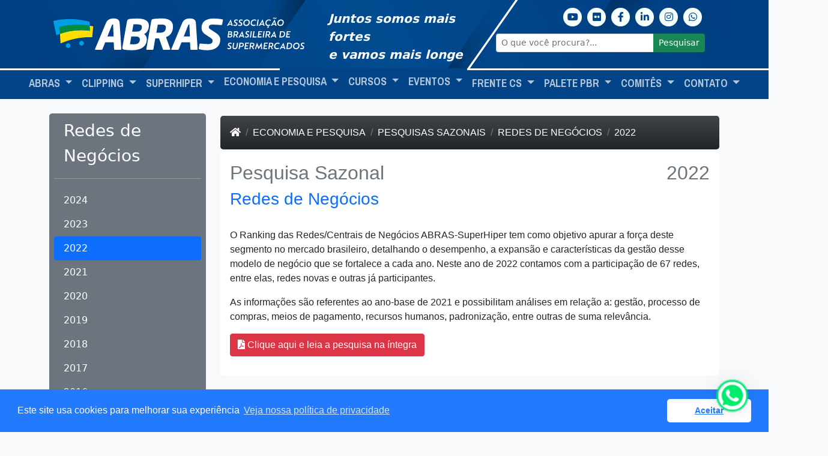

--- FILE ---
content_type: text/html; charset=UTF-8
request_url: https://www.abras.com.br/economia-e-pesquisa/pesquisas-sazonais/redes-de-negocios/2022
body_size: 9850
content:
<!DOCTYPE html>
<html lang="pt-br">
  <head>
    <!-- Required meta tags -->
    <meta charset="utf-8" />
    <meta name="viewport" content="width=device-width, initial-scale=1" />
    <!-- Chrome, Firefox OS and Opera -->
    <meta name="theme-color" content="#4285f4" />
    <!-- Windows Phone -->
    <meta name="msapplication-navbutton-color" content="#4285f4" />
    <!-- iOS Safari -->
    <meta name="apple-mobile-web-app-status-bar-style" content="#4285f4" />

    <link rel="apple-touch-icon" sizes="57x57" href="/apple-icon-57x57.png">
    <link rel="apple-touch-icon" sizes="60x60" href="/apple-icon-60x60.png">
    <link rel="apple-touch-icon" sizes="72x72" href="/apple-icon-72x72.png">
    <link rel="apple-touch-icon" sizes="76x76" href="/apple-icon-76x76.png">
    <link rel="apple-touch-icon" sizes="114x114" href="/apple-icon-114x114.png">
    <link rel="apple-touch-icon" sizes="120x120" href="/apple-icon-120x120.png">
    <link rel="apple-touch-icon" sizes="144x144" href="/apple-icon-144x144.png">
    <link rel="apple-touch-icon" sizes="152x152" href="/apple-icon-152x152.png">
    <link rel="apple-touch-icon" sizes="180x180" href="/apple-icon-180x180.png">
    <link rel="icon" type="image/png" sizes="192x192"  href="/android-icon-192x192.png">
    <link rel="icon" type="image/png" sizes="32x32" href="/favicon-32x32.png">
    <link rel="icon" type="image/png" sizes="96x96" href="/favicon-96x96.png">
    <link rel="icon" type="image/png" sizes="16x16" href="/favicon-16x16.png">
    <link rel="manifest" href="/manifest.json">
    <meta name="msapplication-TileImage" content="/ms-icon-144x144.png">

    <!-- Bootstrap CSS -->
    <link
      rel="stylesheet"
      media="all"
      href="https://cdnjs.cloudflare.com/ajax/libs/twitter-bootstrap/5.0.1/css/bootstrap.min.css"
      integrity="sha512-Ez0cGzNzHR1tYAv56860NLspgUGuQw16GiOOp/I2LuTmpSK9xDXlgJz3XN4cnpXWDmkNBKXR/VDMTCnAaEooxA=="
      crossorigin="anonymous"
      referrerpolicy="no-referrer"
    />
    <!-- font-awesome -->
    <link
      rel="stylesheet"
      href="https://cdnjs.cloudflare.com/ajax/libs/font-awesome/5.15.2/css/all.min.css"
      integrity="sha512-HK5fgLBL+xu6dm/Ii3z4xhlSUyZgTT9tuc/hSrtw6uzJOvgRr2a9jyxxT1ely+B+xFAmJKVSTbpM/CuL7qxO8w=="
      crossorigin="anonymous"
    />
    <!-- fonts -->
    <link rel="preconnect" href="https://fonts.gstatic.com" />
    <link
      href="https://fonts.googleapis.com/css2?family=Pragati+Narrow:wght@400;700&family=Montserrat:wght@300;400;700&display=swap"
      rel="stylesheet"
    />

    <link
      rel="preload"
      as="image"
      href="https://www.abras.com.br/assets/images/base/top-bg-2021.jpg"
    />
    <link href="/assets/css/base.css?k" rel="stylesheet" />

    <!-- meta -->
    <meta http-equiv="Content-Type" content="text/html; charset=UTF-8" />
<meta http-equiv="Content-Language" content="pt" />
<meta name="language" content="portuguese" />
<meta name="author" content="Pot&Pracy - https://www.potpracy.com.br" />
<meta name="distribution" content="Global" />

<meta name="robots" content="index, follow" />
<meta name="revisit-after" content="3 days" />
<meta name="geo.placename" content="São Paulo" />
<meta name="geo.region" content="São Paulo" />
<meta name="geo.country" content="Brasil" />
<meta name="dc.language" content="pt" />

<meta http-equiv="Pragma" content="no-cache" />
<meta http-equiv="Expires" content="0" />
<meta http-equiv="Cache-Control" content="no-cache, must-revalidate" />

<meta name="url" content="https://www.abras.com.br//economia-e-pesquisa/pesquisas-sazonais/redes-de-negocios/2022" />
<meta property="og:url" content="https://www.abras.com.br//economia-e-pesquisa/pesquisas-sazonais/redes-de-negocios/2022" />

<meta property="fb:app_id" content="616440042137152" />

<title>Economia e Pesquisa » Pesquisas Sazonais » Redes de Negócios » 2022 | ABRAS</title>
<meta property="twitter:card" content="summary" />
<meta property="og:title" content="Economia e Pesquisa » Pesquisas Sazonais » Redes de Negócios » 2022 | ABRAS" />
<meta property="twitter:title" content="Economia e Pesquisa » Pesquisas Sazonais » Redes de Negócios » 2022 | ABRAS" />
<meta property="og:site_name" content="ABRAS - Associação Brasileira de Supermercados" />
<meta name="keywords" content="" />
<meta name="description" content="ABRAS - Associação Brasileira de Supermercados Portal com tudo sobre o setor de supermercados no Brasil: pesquisas (Ranking Abras); cursos; eventos, notícias (Revista SuperHiper) e mais." />
<meta property="og:description" content="ABRAS - Associação Brasileira de Supermercados Portal com tudo sobre o setor de supermercados no Brasil: pesquisas (Ranking Abras); cursos; eventos, notícias (Revista SuperHiper) e mais." />
<meta property="twitter:description" content="ABRAS - Associação Brasileira de Supermercados Portal com tudo sobre o setor de supermercados no Brasil: pesquisas (Ranking Abras); cursos; eventos, notícias (Revista SuperHiper) e mais." />

<meta property="og:image" content="https://www.abras.com.br/img/social_icon.jpg" />
<meta property="twitter:image" content="https://www.abras.com.br/img/social_icon.jpg" />

<meta property="og:type" content="website" />

<meta name="rating" content="General" />
<link rel="shortcut icon" href="https://www.abras.com.br/favicon.ico" />
    <script
      async
      src="https://www.googletagmanager.com/gtag/js?id=UA-5701355-1"
    ></script>
    <script>
      window.dataLayer = window.dataLayer || [];
      function gtag() {
        dataLayer.push(arguments);
      }
      gtag("js", new Date());
      gtag("config", "UA-5701355-1");
    </script>

    <!-- Global site tag (gtag.js) - Google Analytics -->
    <script
      async
      src="https://www.googletagmanager.com/gtag/js?id=G-V7FLXVT40J"
    ></script>
    <script>
      window.dataLayer = window.dataLayer || [];

      function gtag() {
        dataLayer.push(arguments);
      }
      gtag("js", new Date());
      gtag("config", "G-V7FLXVT40J");
    </script>

    <!-- Google tag (gtag.js) -->
    <script async src="https://www.googletagmanager.com/gtag/js?id=G-DHSF5HYEVR"></script>
    <script>
      window.dataLayer = window.dataLayer || [];
      function gtag(){dataLayer.push(arguments);}
      gtag('js', new Date());

      gtag('config', 'G-DHSF5HYEVR');
    </script>
  </head>

  <body class="bg-light">
    <header>
  <!-- topo -->
  <nav
    id="topo"
    class="navbar navbar-light bg-light p-0"
  >
    <div class="container" id="topo-container">
      <div class="row w-100 mt-2" id="top-row">
        <div class="col-xl-5 col-lg-6 col-md-6 col-sm-12 mb-2">
          <a class="navbar-brand" href="/">
            <img
              src="/assets/images/logos/abras-branco-com-texto.svg?2021"
              alt="Logo ABRAS"
                            style="z-index: 3; max-width: 98%;height:99%;"
            />
          </a>
        </div>
        <div class="col-xl-3  col-lg-2 d-lg-none d-md-none d-xl-block col-sm-12 mb-2">
          <div class="text-white fs-5 mx-auto fst-italic mt-2">
            <strong>
              Juntos somos mais fortes<br/>
              e vamos mais longe
            </strong>
          </div>
        </div>
        <div class="col-xl-4  col-lg-6 col-md-6 col-sm-12 mb-2">
          <div class="row">
            <div class="col-12 my-1" id="social-media">
              <ul
                class="
                  nav
                  justify-content-center justify-content-md-end
                  mt-3 mt-md-0
                "
              >
                <li class="nav-item">
                  <a
                    href="https://www.youtube.com/c/portalabras"
                    target="_blank"
                    class="youtube"
                    aria-label="Youtube"
                    ><span class="fa-stack fa-1x">
                      <i class="fas fa-circle fa-stack-2x"></i>
                      <i
                        class="fab fa-stack-1x fa-inverse fa-youtube"
                      ></i> </span
                  ></a>
                </li>
                <li class="nav-item">
                  <a
                    href="https://www.flickr.com/photos/abrasnet/sets/"
                    target="_blank"
                    class="flickr"
                    aria-label="Flickr"
                    ><span class="fa-stack fa-1x">
                      <i class="fas fa-circle fa-stack-2x"></i>
                      <i
                        class="fab fa-stack-1x fa-inverse fa-flickr"
                      ></i> </span
                  ></a>
                </li>
                                <li class="nav-item">
                  <a
                    href="https://www.facebook.com/abrasportal"
                    target="_blank"
                    class="facebook"
                    aria-label="Facebook"
                    ><span class="fa-stack fa-1x">
                      <i class="fas fa-circle fa-stack-2x"></i>
                      <i
                        class="fab fa-stack-1x fa-inverse fa-facebook-f"
                      ></i> </span
                  ></a>
                </li>
                <li class="nav-item">
                  <a
                    href="https://www.linkedin.com/company/abrasportal"
                    target="_blank"
                    class="linkedin"
                    aria-label="Linkedin"
                    ><span class="fa-stack fa-1x">
                      <i class="fas fa-circle fa-stack-2x"></i>
                      <i
                        class="fab fa-stack-1x fa-inverse fa-linkedin-in"
                      ></i> </span
                  ></a>
                </li>
                <li class="nav-item">
                  <a
                    href="https://www.instagram.com/portalabras"
                    target="_blank"
                    class="instagram"
                    aria-label="Instagram"
                    ><span class="fa-stack fa-1x">
                      <i class="fas fa-circle fa-stack-2x"></i>
                      <i
                        class="fab fa-stack-1x fa-inverse fa-instagram"
                      ></i> </span
                  ></a>
                </li>
                <li class="nav-item">
                  <a
                    href="https://api.whatsapp.com/send?phone=551138384545"
                    target="_blank"
                    class="whatsapp"
                    aria-label="Whatsapp"
                    ><span class="fa-stack fa-1x">
                      <i class="fas fa-circle fa-stack-2x"></i>
                      <i
                        class="fab fa-stack-1x fa-inverse fa-whatsapp"
                      ></i> </span
                  ></a>
                </li>
              </ul>
            </div>

            <div class="col-12">
              <form class="d-flex" action="/pesquisa">
                <div class="input-group input-group-sm mt-2">
                  <input
                    type="text"
                    class="form-control"
                    name="q"
                    placeholder="O que você procura?..."
                    aria-label="O que você procura?..."
                    aria-describedby="button-addon-pesquisa"
                  />
                  <button
                    class="btn btn-success"
                    type="button"
                    id="button-addon-pesquisa"
                  >
                    Pesquisar
                  </button>
                </div>
              </form>
            </div>
          </div>
        </div>
      </div>
    </div>
  </nav>

  <!-- menu -->
<nav id="menu" class="navbar navbar-expand-lg navbar-dark bg-primary-menu p-0 pb-1">
	<div class="container-fluid justify-content-between">
		<button class="navbar-toggler" type="button" data-bs-toggle="collapse" data-bs-target="#navbarTogglerDemo01" aria-controls="navbarTogglerDemo01" aria-expanded="false" aria-label="Toggle navigation">
			<span class="navbar-toggler-icon"></span>
		</button>
		<div class="collapse navbar-collapse justify-content-md-center" id="navbarTogglerDemo01">
			<ul class="navbar-nav text-uppercase position-relative">
																									<li class="nav-item dropdown" id="menu-li-1">
							<a class="nav-link dropdown-toggle active" role="button" data-bs-toggle="dropdown" aria-expanded="false" href="/abras" id="navbarDropdown_1">
								ABRAS
							</a>

							<ul class="dropdown-menu dropdown-menu-dark bg-gradient shadow-lg" aria-labelledby="navbarDropdown_1">
																	
									<li>
										<a class="dropdown-item" href="/abras/entidade">
											Entidade
										</a>
									</li>
																	
									<li>
										<a class="dropdown-item" href="/abras/relacoes-institucionais">
											Relações Institucionais
										</a>
									</li>
																	
									<li>
										<a class="dropdown-item" href="/abras/associacoes-estaduais">
											Associações Estaduais
										</a>
									</li>
																	
									<li>
										<a class="dropdown-item" href="/abras/agenda-legislativa">
											Agenda Legislativa
										</a>
									</li>
																	
									<li>
										<a class="dropdown-item" href="/abras/expediente">
											Expediente
										</a>
									</li>
																	
									<li>
										<a class="dropdown-item" href="/abras/politica-de-privacidade">
											Política de privacidade
										</a>
									</li>
																	
									<li>
										<a class="dropdown-item" href="/abras/imprensa">
											Imprensa
										</a>
									</li>
																	
									<li>
										<a class="dropdown-item" href="/abras/localizacao">
											Localização
										</a>
									</li>
															</ul>
										</li>
																					<li class="nav-item dropdown" id="menu-li-2">
							<a class="nav-link dropdown-toggle " role="button" data-bs-toggle="dropdown" aria-expanded="false" href="/clipping" id="navbarDropdown_472">
								Clipping
							</a>

							<ul class="dropdown-menu dropdown-menu-dark bg-gradient shadow-lg" aria-labelledby="navbarDropdown_472">
																	
									<li>
										<a class="dropdown-item" href="/clipping/economia">
											Economia
										</a>
									</li>
																	
									<li>
										<a class="dropdown-item" href="/clipping/juridico">
											Jurídico
										</a>
									</li>
																	
									<li>
										<a class="dropdown-item" href="/clipping/tecnologia">
											Tecnologia
										</a>
									</li>
																	
									<li>
										<a class="dropdown-item" href="/clipping/carnes-peixes">
											Carnes / Peixes
										</a>
									</li>
																	
									<li>
										<a class="dropdown-item" href="/clipping/bebidas">
											Bebidas
										</a>
									</li>
																	
									<li>
										<a class="dropdown-item" href="/clipping/noticias-abras">
											Notícias ABRAS
										</a>
									</li>
																	
									<li>
										<a class="dropdown-item" href="/clipping/geral">
											Geral
										</a>
									</li>
																	
									<li>
										<a class="dropdown-item" href="/clipping/redes-de-supermercados">
											Redes de Supermercados
										</a>
									</li>
																	
									<li>
										<a class="dropdown-item" href="/clipping/sustentabilidade">
											Sustentabilidade
										</a>
									</li>
																	
									<li>
										<a class="dropdown-item" href="/clipping/estaduais">
											Estaduais
										</a>
									</li>
															</ul>
										</li>
																					<li class="nav-item dropdown" id="menu-li-3">
							<a class="nav-link dropdown-toggle " role="button" data-bs-toggle="dropdown" aria-expanded="false" href="/superhiper" id="navbarDropdown_3">
								SuperHiper
							</a>

							<ul class="dropdown-menu dropdown-menu-dark bg-gradient shadow-lg" aria-labelledby="navbarDropdown_3">
																	
									<li>
										<a class="dropdown-item" href="/superhiper/ultima-edicao">
											Última Edição
										</a>
									</li>
																	
									<li>
										<a class="dropdown-item" href="/superhiper/redacao">
											Redação
										</a>
									</li>
																	
									<li>
										<a class="dropdown-item" href="/superhiper/equipe-comercial">
											Equipe comercial
										</a>
									</li>
																	
									<li>
										<a class="dropdown-item" href="/superhiper/assine">
											Assine
										</a>
									</li>
																	
									<li>
										<a class="dropdown-item" href="/superhiper/edicoes-anteriores">
											Edições Anteriores
										</a>
									</li>
																	
									<li>
										<a class="dropdown-item" href="/superhiper/programa-superhiper">
											Programa SuperHiper
										</a>
									</li>
															</ul>
										</li>
																					<li class="nav-item dropdown" id="menu-li-4">
							<a class="nav-link dropdown-toggle " role="button" data-bs-toggle="dropdown" aria-expanded="false" href="/economia-e-pesquisa" id="navbarDropdown_4">
								Economia e Pesquisa
							</a>

							<ul class="dropdown-menu dropdown-menu-dark bg-gradient shadow-lg" aria-labelledby="navbarDropdown_4">
																	
									<li>
										<a class="dropdown-item" href="/economia-e-pesquisa/apresentacao">
											Apresentação
										</a>
									</li>
																	
									<li>
										<a class="dropdown-item" href="/economia-e-pesquisa/consumo-nos-lares">
											Consumo nos lares
										</a>
									</li>
																	
									<li>
										<a class="dropdown-item" href="/economia-e-pesquisa/abrasmercado">
											Abrasmercado
										</a>
									</li>
																	
									<li>
										<a class="dropdown-item" href="/economia-e-pesquisa/ranking-abras">
											Ranking ABRAS
										</a>
									</li>
																	
									<li>
										<a class="dropdown-item" href="/economia-e-pesquisa/pesquisa-de-eficiencia-operacional">
											Pesquisa de Eficiência Operacional
										</a>
									</li>
																	
									<li>
										<a class="dropdown-item" href="/economia-e-pesquisa/pesquisas-sazonais">
											Pesquisas Sazonais
										</a>
									</li>
																	
									<li>
										<a class="dropdown-item" href="/economia-e-pesquisa/diagnostico-esg-abraskpmg">
											Diagnóstico ESG ABRAS/KPMG
										</a>
									</li>
																	
									<li>
										<a class="dropdown-item" href="/economia-e-pesquisa/nova-anatomia-do-setor-de-varejo-alimentar">
											Nova Anatomia do Setor de Varejo Alimentar
										</a>
									</li>
																	
									<li>
										<a class="dropdown-item" href="/economia-e-pesquisa/monitoramento-semanal-nielseniq-e-abras">
											Monitoramento Semanal NielsenIQ e ABRAS
										</a>
									</li>
																	
									<li>
										<a class="dropdown-item" href="/economia-e-pesquisa/overview-do-mercado-de-food-service">
											Overview do Mercado de Food Service
										</a>
									</li>
															</ul>
										</li>
																					<li class="nav-item dropdown" id="menu-li-5">
							<a class="nav-link dropdown-toggle " role="button" data-bs-toggle="dropdown" aria-expanded="false" href="/cursos" id="navbarDropdown_5">
								Cursos
							</a>

							<ul class="dropdown-menu dropdown-menu-dark bg-gradient shadow-lg" aria-labelledby="navbarDropdown_5">
																	
									<li>
										<a class="dropdown-item" href="/cursos/pgfc">
											PGFC
										</a>
									</li>
																	
									<li>
										<a class="dropdown-item" href="/cursos/ens">
											ENS
										</a>
									</li>
															</ul>
										</li>
																					<li class="nav-item dropdown" id="menu-li-6">
							<a class="nav-link dropdown-toggle " role="button" data-bs-toggle="dropdown" aria-expanded="false" href="/eventos" id="navbarDropdown_6">
								Eventos
							</a>

							<ul class="dropdown-menu dropdown-menu-dark bg-gradient shadow-lg" aria-labelledby="navbarDropdown_6">
																	
									<li>
										<a class="dropdown-item" href="/eventos/calendario">
											Calendário
										</a>
									</li>
																	
									<li>
										<a class="dropdown-item" href="/eventos/abras-food-retail-future">
											ABRAS Food Retail Future
										</a>
									</li>
																	
									<li>
										<a class="dropdown-item" href="/eventos/abras-em-acao-nas-estaduais">
											ABRAS em Ação nas Estaduais
										</a>
									</li>
																	
									<li>
										<a class="dropdown-item" href="/eventos/abras-em-nova-york">
											ABRAS em Nova York
										</a>
									</li>
																	
									<li>
										<a class="dropdown-item" href="/eventos/campanha-dia-dos-supermercados">
											Campanha - Dia dos Supermercados
										</a>
									</li>
																	
									<li>
										<a class="dropdown-item" href="/eventos/dia-dos-supermercados">
											Dia dos Supermercados
										</a>
									</li>
																	
									<li>
										<a class="dropdown-item" href="/eventos/forum-da-cadeia-nacional-de-abastecimento">
											Fórum da Cadeia Nacional de Abastecimento
										</a>
									</li>
																	
									<li>
										<a class="dropdown-item" href="/eventos/forum-de-eficiencia-operacional">
											Fórum de Eficiência Operacional
										</a>
									</li>
																	
									<li>
										<a class="dropdown-item" href="/eventos/ranking-abras">
											Ranking ABRAS
										</a>
									</li>
																	
									<li>
										<a class="dropdown-item" href="/eventos/smart-market-abras">
											Smart Market ABRAS
										</a>
									</li>
															</ul>
										</li>
																					<li class="nav-item dropdown" id="menu-li-7">
							<a class="nav-link dropdown-toggle " role="button" data-bs-toggle="dropdown" aria-expanded="false" href="/frente-cs" id="navbarDropdown_435">
								Frente CS
							</a>

							<ul class="dropdown-menu dropdown-menu-dark bg-gradient shadow-lg" aria-labelledby="navbarDropdown_435">
																	
									<li>
										<a class="dropdown-item" href="/frente-cs/apresentacao">
											Apresentação
										</a>
									</li>
																	
									<li>
										<a class="dropdown-item" href="/frente-cs/noticias">
											Notícias
										</a>
									</li>
															</ul>
										</li>
																					<li class="nav-item dropdown" id="menu-li-8">
							<a class="nav-link dropdown-toggle " role="button" data-bs-toggle="dropdown" aria-expanded="false" href="/palete-pbr" id="navbarDropdown_14">
								Palete PBR
							</a>

							<ul class="dropdown-menu dropdown-menu-dark bg-gradient shadow-lg" aria-labelledby="navbarDropdown_14">
																	
									<li>
										<a class="dropdown-item" href="/palete-pbr/palete-pbr-1-versao-2019">
											Palete PBR-1 Versão 2019
										</a>
									</li>
																	
									<li>
										<a class="dropdown-item" href="/palete-pbr/manual-de-utilizacao-do-pbr-1">
											Manual de Utilização do PBR-1
										</a>
									</li>
																	
									<li>
										<a class="dropdown-item" href="/palete-pbr/fabricantes-credenciados">
											Fabricantes Credenciados
										</a>
									</li>
																	
									<li>
										<a class="dropdown-item" href="/palete-pbr/como-se-credenciar">
											Como se credenciar
										</a>
									</li>
																	
									<li>
										<a class="dropdown-item" href="/palete-pbr/certificado-de-autenticidade">
											Certificado de Autenticidade
										</a>
									</li>
																	
									<li>
										<a class="dropdown-item" href="/palete-pbr/noticias">
											Notícias
										</a>
									</li>
															</ul>
										</li>
																					<li class="nav-item dropdown" id="menu-li-9">
							<a class="nav-link dropdown-toggle " role="button" data-bs-toggle="dropdown" aria-expanded="false" href="/comites" id="navbarDropdown_15">
								Comitês
							</a>

							<ul class="dropdown-menu dropdown-menu-dark bg-gradient shadow-lg" aria-labelledby="navbarDropdown_15">
																	
									<li>
										<a class="dropdown-item" href="/comites/juridico">
											Jurídico
										</a>
									</li>
																	
									<li>
										<a class="dropdown-item" href="/comites/eficiencia-operacional">
											Eficiência Operacional
										</a>
									</li>
															</ul>
										</li>
																					<li class="nav-item dropdown" id="menu-li-10">
							<a class="nav-link dropdown-toggle " role="button" data-bs-toggle="dropdown" aria-expanded="false" href="/contato" id="navbarDropdown_12">
								Contato
							</a>

							<ul class="dropdown-menu dropdown-menu-dark bg-gradient shadow-lg" aria-labelledby="navbarDropdown_12">
																	
									<li>
										<a class="dropdown-item" href="/contato/abras">
											ABRAS
										</a>
									</li>
																	
									<li>
										<a class="dropdown-item" href="/contato/associacoes-estaduais">
											Associações estaduais
										</a>
									</li>
																	
									<li>
										<a class="dropdown-item" href="/contato/comercial">
											Comercial
										</a>
									</li>
																	
									<li>
										<a class="dropdown-item" href="/contato/comunicacao-e-marketing">
											Comunicação e Marketing
										</a>
									</li>
																	
									<li>
										<a class="dropdown-item" href="/contato/economia-e-pesquisa">
											Economia e Pesquisa
										</a>
									</li>
																	
									<li>
										<a class="dropdown-item" href="/contato/escola-nacional">
											Escola Nacional
										</a>
									</li>
																	
									<li>
										<a class="dropdown-item" href="/contato/escritorio-de-brasilia">
											Escritório de Brasília
										</a>
									</li>
																	
									<li>
										<a class="dropdown-item" href="/contato/eventos">
											Eventos
										</a>
									</li>
																	
									<li>
										<a class="dropdown-item" href="/contato/imprensa">
											Imprensa
										</a>
									</li>
																	
									<li>
										<a class="dropdown-item" href="/contato/palete-pbr">
											Palete PBR
										</a>
									</li>
																	
									<li>
										<a class="dropdown-item" href="/contato/superhiper">
											SuperHiper
										</a>
									</li>
															</ul>
										</li>
							</ul>
		</div>
	</div>
</nav>
<!-- //menu -->
</header>
    <!-- .. -->
    
<div class="container conteudo-dyn pt-4">
  <div class="row">
    <aside class="col-12 col-xl-3"><div
  class="
    d-flex
    flex-column flex-shrink-0
    p-2
    text-white
    bg-secondary
    rounded-3
    mb-3
    w-100
    fs-6
  "
>
  <a
    href="/economia-e-pesquisa/pesquisas-sazonais/redes-de-negocios"
    class="
      d-flex
      align-items-center
      mb-md-0
      me-md-auto
      text-white text-decoration-none
    "
  >
    <span class="fs-3 px-3">Redes de Negócios</span>
  </a>
  <hr />
  <ul class="nav nav-pills flex-column mb-auto">
        <li class="nav-item">
      <a
        href="/economia-e-pesquisa/pesquisas-sazonais/redes-de-negocios/2024"
        class="nav-link text-white "
        aria-current="page"
      >
        2024
      </a>
    </li>
        <li class="nav-item">
      <a
        href="/economia-e-pesquisa/pesquisas-sazonais/redes-de-negocios/2023"
        class="nav-link text-white "
        aria-current="page"
      >
        2023
      </a>
    </li>
        <li class="nav-item">
      <a
        href="/economia-e-pesquisa/pesquisas-sazonais/redes-de-negocios/2022"
        class="nav-link text-white active"
        aria-current="page"
      >
        2022
      </a>
    </li>
        <li class="nav-item">
      <a
        href="/economia-e-pesquisa/pesquisas-sazonais/redes-de-negocios/2021"
        class="nav-link text-white "
        aria-current="page"
      >
        2021
      </a>
    </li>
        <li class="nav-item">
      <a
        href="/economia-e-pesquisa/pesquisas-sazonais/redes-de-negocios/2020"
        class="nav-link text-white "
        aria-current="page"
      >
        2020
      </a>
    </li>
        <li class="nav-item">
      <a
        href="/economia-e-pesquisa/pesquisas-sazonais/redes-de-negocios/2019"
        class="nav-link text-white "
        aria-current="page"
      >
        2019
      </a>
    </li>
        <li class="nav-item">
      <a
        href="/economia-e-pesquisa/pesquisas-sazonais/redes-de-negocios/2018"
        class="nav-link text-white "
        aria-current="page"
      >
        2018
      </a>
    </li>
        <li class="nav-item">
      <a
        href="/economia-e-pesquisa/pesquisas-sazonais/redes-de-negocios/2017"
        class="nav-link text-white "
        aria-current="page"
      >
        2017
      </a>
    </li>
        <li class="nav-item">
      <a
        href="/economia-e-pesquisa/pesquisas-sazonais/redes-de-negocios/2016"
        class="nav-link text-white "
        aria-current="page"
      >
        2016
      </a>
    </li>
        <li class="nav-item">
      <a
        href="/economia-e-pesquisa/pesquisas-sazonais/redes-de-negocios/2015"
        class="nav-link text-white "
        aria-current="page"
      >
        2015
      </a>
    </li>
        <li class="nav-item">
      <a
        href="/economia-e-pesquisa/pesquisas-sazonais/redes-de-negocios/2014"
        class="nav-link text-white "
        aria-current="page"
      >
        2014
      </a>
    </li>
        <li class="nav-item">
      <a
        href="/economia-e-pesquisa/pesquisas-sazonais/redes-de-negocios/2013"
        class="nav-link text-white "
        aria-current="page"
      >
        2013
      </a>
    </li>
      </ul>
  <!-- <hr /> -->
</div>
</aside>

    <div class="content col-12 col-xl-9">
      <nav aria-label="breadcrumb" class="">
  <ol
    class="
      breadcrumb
      text-uppercase
      bg-dark bg-gradient
      text-white
      p-3
      rounded-3
      my-1
    "
  >
    <li class="breadcrumb-item">
      <a href="/" class="text-white"><i class="fas fa-home"></i></a>
    </li>
        <li class="breadcrumb-item">
      <a href="/economia-e-pesquisa" class="text-decoration-none text-white">Economia e Pesquisa</a>
    </li>
        <li class="breadcrumb-item">
      <a href="/economia-e-pesquisa/pesquisas-sazonais" class="text-decoration-none text-white">Pesquisas Sazonais</a>
    </li>
        <li class="breadcrumb-item">
      <a href="/economia-e-pesquisa/pesquisas-sazonais/redes-de-negocios" class="text-decoration-none text-white">Redes de Negócios</a>
    </li>
        <li class="breadcrumb-item">
      <a href="/economia-e-pesquisa/pesquisas-sazonais/redes-de-negocios/2022" class="text-decoration-none text-white">2022</a>
    </li>
        <span class="text-dark" style="opacity: 0.2">605</span>
  </ol>
</nav>

      <div class="bg-white rounded-3 p-3">
        <div class="row mb-4">
  <div class="col-7">
    <h2 class="text-secondary">Pesquisa Sazonal</h2>
    <h3 class="text-primary">Redes de Negócios</h3>
  </div>
  <div class="col-5 text-end">
    <!-- <img
      src="https://www.abras.com.br/assets/images/logos/economia-e-pesquisa.svg"
      alt="Logo Economia e Pesquisa"
      width="360"
      style="float: right; max-width: 100%"
    /> -->
    <h2 class="text-secondary">2022</h2>
  </div>
</div>

<!-- <h3 class="my-4">----</h3> -->

<p>
  O Ranking das Redes/Centrais de Negócios ABRAS-SuperHiper tem como objetivo apurar a força deste segmento no mercado brasileiro, detalhando o desempenho, a expansão e características da gestão desse modelo de negócio que se fortalece a cada ano. Neste ano de 2022 contamos com a participação de 67 redes, entre elas, redes novas e outras já participantes. 
</p>
<p>
  As informações são referentes ao ano-base de 2021 e possibilitam análises em relação a:  gestão, processo de compras, meios de pagamento, recursos humanos, padronização, entre outras de suma relevância.
</p>
<p>
  <a
    href="https://static.abras.com.br/pdf/pesquisa-de-redes-2022.pdf"
    target="_blank"
    class="btn btn-danger"
  >
    <i class="fas fa-file-pdf"></i>
    Clique aqui e leia a pesquisa na &iacute;ntegra</a
  >
</p>

      </div>
    </div>
  </div>
</div>
<style>
  .conteudo-dyn .content {
    font-size: 1rem;
    font-family: "Segoe UI", Roboto, "Helvetica Neue", Arial, "Noto Sans",
      "Liberation Sans", sans-serif, "Apple Color Emoji", "Segoe UI Emoji",
      "Segoe UI Symbol", "Noto Color Emoji" !important;
    padding-bottom: 4rem;
  }
  .thumb {
    border: 1px solid #eee;
    padding: 10px;
    margin: 10px;
  }
</style>
    <!-- ... -->
    <section class="container-fluid p-0 mt-3 shadow" id="newsletter-area">
  <section class="page-content page-newsletter container">
    <section class="page-content-wrapper">
      <div class="newsletter-container pt-3 pb-5">
        <div class="form-box">
          <h3 class="title-news text-uppercase mt-3 mb-2 fw-bold">
            Receba nossas novidades
          </h3>

          <form
            action="/api/cadastra-newsletter"
            method="POST"
            class="form-news"
            onsubmit="javascript:return false;"
          >
            <div class="form-group">
              <input
                class="form-email form-control p-3 mt-3 rounded-3 w-100 fw-bold"
                type="email"
                name="email"
                placeholder="Informe o seu e-mail"
                id="form-email"
                required=""
              />
            </div>
            <button
              type="submit"
              class="btn p-3 mt-3 rounded-3 text-white ms-3 fw-bold"
            >
              Receber Novidades
            </button>
          </form>
          <div id="news-message"></div>
        </div>
      </div>
    </section>
  </section>
</section>

<style>
  #newsletter-area {
    background: linear-gradient(
      to right,
      rgba(0, 126, 174, 0.85),
      rgba(26, 193, 187, 0.85)
    );
    color: white;
    font-family: "Montserrat", sans-serif;
  }

  .newsletter-container .form-group {
    flex: 1 1 auto;
  }

  .newsletter-container .form-group input[type="email"] {
    border: 2px solid white;
  }

  .newsletter-container .form-group input[type="email"]::placeholder {
    color: #8795a2;
  }

  .newsletter-container .form-box .btn {
    flex: 0 0 auto;
    border: 2px solid white;
    transition: all 0.4s ease;
  }

  .newsletter-container .form-box .btn:hover {
    background-color: rgba(255, 255, 255, 0.4);
  }

  .newsletter-container .form-news {
    display: flex;
    align-items: center;
    justify-content: center;
  }

  @media (max-width: 579px) {
    .newsletter-container .form-news {
      flex-direction: column;
    }

    .newsletter-container .form-group {
      width: 100%;
    }
  }
</style>
<script
  src="https://code.jquery.com/jquery-3.6.0.min.js"
  integrity="sha256-/xUj+3OJU5yExlq6GSYGSHk7tPXikynS7ogEvDej/m4="
  crossorigin="anonymous"
></script>
<script>
  $(document).ready(function () {
    $(".form-news").submit(function (event) {
      var formData = $(this).serialize();

      $.post(
        "/api/cadastra-newsletter",
        formData,
        function (data) {
          $("#news-message")
            .html(
              `<div class="alert alert-success mt-3 text-center">${data.message}</div>`
            )
            .hide()
            .fadeIn("slow");
        },
        "json"
      ).fail(function (data, a, b) {
        let json = data.responseJSON;
        if (json.hasOwnProperty("errors")) {
          console.log(json.errors);
          let errors = json.errors.map((e) => e.message).join("<br/>");
          $("#news-message")
            .html(
              `<div class="alert alert-danger mt-3 text-center">${errors}</div>`
            )
            .hide()
            .fadeIn("slow");
        }
      });

      event.preventDefault();
    });
  });
</script>

<footer id="footer-main" class="container-fluid bg-white p-0">
  <div
    class="
      footer
      bg-gradient-primary
      footer-rotate
      overflow-hidden
      mx-auto
      position-relative
    "
  >
    <div class="container">
      <div class="row pt-md">
        <div class="col-lg-4 mb-5 mb-lg-0">
          <a href="/">
            <img
              src="/assets/images/logos/abras-branco.svg?2021a"
              alt="portal abras branco logo"
              style="height: 100px; max-width:90%"
            />
          </a>
          <p class="text-start">
            A voz e a força do supermercadista brasileiro.<br />
            Presente de Norte a Sul do Brasil. Uma entidade que trabalha em prol
            do desenvolvimento e evolução do setor.
          </p>
        </div>
        <div class="col-lg-2 col-6 col-sm-6 col-md-3 ml-lg-auto mb-5 mb-lg-0">
          <h6 class="text-white mb-3">Conteúdos</h6>
          <ul class="list-unstyled">
            <li><a href="/economia-e-pesquisa">Economia e Pesquisa</a></li>
            <li><a href="/economia-e-pesquisa/ranking-abras">Ranking</a></li>
            <li><a href="/economia-e-pesquisa/pesquisa-de-eficiencia-operacional">Eficiência Operacional</a></li>
            <li><a href="/superhiper/ultima-edicao">SuperHiper</a></li>
            <li><a href="/eventos">Eventos</a></li>
            <li><a href="/clipping">Clipping</a></li>
          </ul>
        </div>
        <div class="col-lg-2 col-6 col-sm-6 col-md-3 mb-5 mb-lg-0">
          <h6 class="text-white mb-3">Sobre</h6>
          <ul class="list-unstyled">
            <li><a href="/abras/entidade">Entidade</a></li>
            <li><a href="/abras/associacoes-estaduais">Associações Estaduais</a></li>
            <li><a href="/comites">Comitês</a></li>
            <li><a href="/abras/localizacao">Localização</a></li>
            <li><a href="/abras/expediente">Expediente</a></li>
            <li>
              <a href="/abras/politica-de-privacidade"
                >Política de privacidade</a
              >
            </li>
          </ul>
        </div>
        <div class="col-lg-2 col-6 col-sm-6 col-md-3 mb-5 mb-lg-0">
          <h6 class="text-white mb-3">Contato</h6>
          <ul class="list-unstyled">
            <li><a href="/contato">Contatos</a></li>
            <li><a href="/abras/imprensa">Imprensa</a></li>
            <li><a href="/superhiper/equipe-comercial">Comercial/Publicidade</a></li>
          </ul>
        </div>
        <div class="col-lg-2 col-6 col-sm-6 col-md-3 mb-5 mb-lg-0">
          <h6 class="text-white mb-3">Projetos</h6>
          <ul class="list-unstyled">
            <li><a href="https://rama.abras.com.br">RAMA</a></li>
            <li><a href="/palete-pbr">Palete PBR</a></li>
            <li><a href="/frente-cs">Frente Parlamentar</a></li>
            <li><a href="/cursos/ens">Escola Nacional</a></li>
            <li><a href="/cursos/pgfc">PGFC</a></li>
          </ul>
        </div>
      </div>
      <div
        class="
          row
          align-items-center
          justify-content-md-between
          py-4
          mt-4
          delimiter-top
        "
      >
        <div class="col-md-6">
          <div
            class="copyright text-sm font-weight-bold text-center text-md-left"
          >
            © 2021 
            <a
              href="https://www.potpracy.com.br"
              class="font-weight-bold"
              target="_blank"
              ><img src="https://files.abras.com.br/images/logo-potpracy-branco.svg" alt="logo potpracy" width="25" /> Pot&Pracy</a
            >. Todos os direitos reservados.<br/>
            CNPJ: 62.360.268.0001/91
          </div>
        </div>
        <div class="col-md-6">
          <ul
            class="
              nav
              justify-content-center justify-content-md-end
              mt-3 mt-md-0
            "
          >
            <li class="nav-item">
              <a
                class="nav-link"
                href="https://www.youtube.com/c/portalabras"
                target="_blank"
                aria-label="Youtube"
              >
                <i class="fab fa-2x fa-youtube"></i>
              </a>
            </li>
            <li class="nav-item">
              <a
                class="nav-link"
                href="https://www.flickr.com/photos/abrasnet/sets/"
                target="_blank"
                aria-label="Flickr"
              >
                <i class="fab fa-2x fa-flickr"></i>
              </a>
            </li>
                        <li class="nav-item">
              <a
                class="nav-link"
                href="https://www.facebook.com/abrasportal"
                target="_blank"
                aria-label="Facebook"
              >
                <i class="fab fa-2x fa-facebook"></i>
              </a>
            </li>
            <li class="nav-item">
              <a
                class="nav-link"
                href="https://www.linkedin.com/company/abrasportal"
                target="_blank"
                aria-label="Linkedin"
              >
                <i class="fab fa-2x fa-linkedin"></i>
              </a>
            </li>
            <li class="nav-item">
              <a
                class="nav-link"
                href="https://www.instagram.com/portalabras"
                target="_blank"
                aria-label="Instagram"
              >
                <i class="fab fa-2x fa-instagram"></i>
              </a>
            </li>
             <li class="nav-item">
              <a
                class="nav-link"
                href="https://api.whatsapp.com/send?phone=551138384545"
                target="_blank"
                aria-label="Whatsapp"
              >
                <i class="fab fa-2x fa-whatsapp"></i>
              </a>
            </li>
          </ul>
        </div>
      </div>
    </div>
  </div>
</footer>
<!-- Bootstrap Bundle with Popper -->
<script
  src="https://cdnjs.cloudflare.com/ajax/libs/twitter-bootstrap/5.0.1/js/bootstrap.bundle.min.js"
  integrity="sha512-sH8JPhKJUeA9PWk3eOcOl8U+lfZTgtBXD41q6cO/slwxGHCxKcW45K4oPCUhHG7NMB4mbKEddVmPuTXtpbCbFA=="
  crossorigin="anonymous"
  referrerpolicy="no-referrer"
></script>
<!-- Cookie Consent -->
<link
  rel="stylesheet"
  type="text/css"
  href="https://cdn.jsdelivr.net/npm/cookieconsent@3/build/cookieconsent.min.css"
/>

<script
  src="https://cdn.jsdelivr.net/npm/cookieconsent@3/build/cookieconsent.min.js"
  data-cfasync="false"
></script>
<script>
  window.cookieconsent.initialise({
    palette: {
      popup: {
        background: "#237afc",
      },
      button: {
        background: "#fff",
        text: "#237afc",
      },
    },
    theme: "classic",
    content: {
      message: "Este site usa cookies para melhorar sua experiência",
      dismiss: "Aceitar",
      link: "Veja nossa política de privacidade",
      href: "/abras/politica-de-privacidade",
    },
  });
</script>
<!-- END: Cookie Consent -->
<script src="https://unpkg.com/blip-chat-widget" type="text/javascript">
</script>
<script>
    (function () {
        window.onload = function () {
            new BlipChat()
            .withAppKey('YWJyYXNyb3V0ZXI6MDk1M2Q4M2MtYTNjZS00ODQ0LTg5NmUtMmJkMDNkY2FjNjc1')
            .withButton({"color":"#00e676","icon":"https://blipmediastore.blob.core.windows.net/public-medias/Media_e8d84320-acfb-4c02-976a-ae7bde794712"})
            .withCustomCommonUrl('https://abras.chat.blip.ai/')
            .build();
        }
    })();
</script>
<style>
#blip-chat-icon{
  box-shadow: 0 0 0 0 rgba(0, 230, 118, 1);
  transform: scale(1.2);
  animation: pulse-green 2s infinite;

  background: black;

}
@keyframes pulse-green {
  0% {
    transform: scale(0.90);
    box-shadow: 0 0 0 0 rgba(0, 230, 118, 0.7);
  }
  
  70% {
    transform: scale(1);
    box-shadow: 0 0 0 25px rgba(0, 230, 118, 0);
  }
  
  100% {
    transform: scale(0.90);
    box-shadow: 0 0 0 0 rgba(0, 230, 118, 0);
  }
}
</style>
<!-- END: ChatBot -->
	
<script type="text/javascript">
  _linkedin_partner_id = "4116097";
  window._linkedin_data_partner_ids = window._linkedin_data_partner_ids || [];
  window._linkedin_data_partner_ids.push(_linkedin_partner_id);
</script>
<script type="text/javascript"> 
  (function(l) {
    if (!l){window.lintrk = function(a,b){window.lintrk.q.push([a,b])}; window.lintrk.q=[]}
    var s = document.getElementsByTagName("script")[0]; var b = document.createElement("script"); b.type = "text/javascript";b.async = true; b.src = "https://snap.licdn.com/li.lms-analytics/insight.min.js"; s.parentNode.insertBefore(b, s);
  })(window.lintrk);
</script>
<noscript>
  <img height="1" width="1" style="display:none;" alt="linkedin px ads" src="https://px.ads.linkedin.com/collect/?pid=4116097&fmt=gif" />
</noscript>
                                
<!-- END: LinkedinTag -->

<!-- Google tag (gtag.js) rdstation -->
<script async src="https://www.googletagmanager.com/gtag/js?id=G-X1Z0GG7VQD"></script>
<script>
  window.dataLayer = window.dataLayer || [];
  function gtag(){dataLayer.push(arguments);}
  gtag('js', new Date());

  gtag('config', 'G-X1Z0GG7VQD');
</script>

<!-- RDstation -->
<script type="text/javascript" async src="https://d335luupugsy2.cloudfront.net/js/loader-scripts/7aed765b-0290-4814-86ce-b369d7c90713-loader.js" ></script>

<!-- Perto Digital -->
<script>
!function
e(){"complete"===document.readyState?window.setTimeout((function(){
var
e,n,t;e="https://cdn.pertoplugin.link/plugin/perto.js.gz",n=5e3,t=
"https://pertocdn.pertoplugin.link/plugin/perto.js.gz",new
Promise((function(o,i){var
c=document.createElement("script");function
r(){if(document.head.removeChild(c),t){var
e=document.createElement("script");e.src=t,document.head.appendChild(
e),e.onload=function(){o(!0)},e.onerror=function(){o(!1)}}else
o(!1)}c.src=e,document.head.appendChild(c);var
u=setTimeout((function(){r()}),n);c.onload=function(){clearTimeout(u)
,o(!0)},c.onerror=function(){clearTimeout(u),r()}}))}),2e3):
window.setTimeout((function(){e()}),1e3)}();
</script>    <!-- scripts -->
    <!-- scripts here -->

  </body>
</html>


--- FILE ---
content_type: text/html;charset=utf-8
request_url: https://pageview-notify.rdstation.com.br/send
body_size: -73
content:
f0e588a5-a3ec-441c-8673-a7eece527d21

--- FILE ---
content_type: text/css
request_url: https://www.abras.com.br/assets/css/base.css?k
body_size: 7071
content:
*::selection {
  background-color: #7fff00;
  color: #ff4500;
}
.rounded-4 {
  border-radius: 1.5rem;
}
.container {
  overflow: hidden;
}
/* topo */

#youtube-iframe a .fa-youtube {
  color: #cd201f;
  transition: all 0.5s linear;
}
#youtube-iframe a:hover .fa-youtube {
  color: #000;
  opacity: 0.7;
}
header,
#topo #topo-container{
  background-image: url('/assets/images/base/top-bg-2021.jpg');
  background-size: cover;
}
#topo {
  background-color: #003f82 !important;
}
#topo #top-row {
  position: relative;
}
/* CORES ICONES MIDIAS SOCIAIS */
#social-media li .fa-inverse {
  color: #034488;
}
#midias-sociais-right-side #icones a{
  color: #034488;
}
#topo #social-media a {
  /* color: #84b5dc; */
  color: #f4fefd;
  /* color: #034488; */
  /* color: transparent; */
}
#midias-sociais-right-side #icones .youtube:hover,
#topo #social-media .youtube:hover {
  color: #cd201f;
}
#midias-sociais-right-side #icones .flickr:hover,
#topo #social-media .flickr:hover {
  color: #ff0084;
}
#midias-sociais-right-side #icones .twitter:hover,
#topo #social-media .twitter:hover {
  color: #32cdfd;
}
#midias-sociais-right-side #icones .facebook:hover,
#topo #social-media .facebook:hover {
  color: #3a589e;
}
#midias-sociais-right-side #icones .linkedin:hover,
#topo #social-media .linkedin:hover {
  color: #0077b5;
}
#midias-sociais-right-side #icones .instagram:hover,
#topo #social-media .instagram:hover {
  color: #f56135;
}
#midias-sociais-right-side #icones .whatsapp:hover,
#topo #social-media .whatsapp:hover {
  color: #00e676;
}

/* MENU */
.bg-primary-menu {
  background-color: #034488;
}
#menu a {
  font-family: "Pragati Narrow", sans-serif;
  font-weight: 700;
  font-size: 1.2rem;
}
@media only screen and (max-width: 1190px) {
  #menu a {
    font-size: 0.9rem;
  }
}
@media only screen and (max-width: 990px) {
  #menu a {
    font-size: 1.4rem;
  }
}
#menu .nav-link {
  color: rgba(255, 255, 255, 0.7);
}
@media screen and (min-width: 1400px) {
  #topo #top-row::after {
    right: 36% !important;
  }
}

@media screen and (min-width: 1200px) {
  #topo #top-row::after {
    content: " ";
    position: absolute;
    height: 145%;
    width: 50px;
    right: 33.7%;
    top: -10px;
    border-right: 4px solid white;
    -webkit-transform: skew(-35deg); /* Chrome, Opera */
    -ms-transform: skew(-35deg); /* IE */
    transform: skew(-35deg); /* Padrão */
  }

  #menu-li-4,
  #menu-li-5,
  #menu-li-6 {
    border-top: none !important;
  }
}
@media screen and (min-width: 990px) {
  #navbarTogglerDemo01 > ul > li {
    border-top: 3px solid white;
  }

  #menu #navbarTogglerDemo01::before {
    content: "";
    position: absolute;
    height: 105%;
    border-top: 3px solid white;
    width: 36.4%;
    top: 0px;
    left: 0;
  }
  #menu ul:first-child::before {
    content: "";
    position: absolute;
    height: 100%;
    border-top: 3px solid red;
    width: 30px;
    left: 0px;
  }
  #menu ul:first-child::after {
    content: "";
    position: absolute;
    border-right: 3px solid white;
    border-top: 3px solid white;
    right: -120px;
    width: 146px;
    height: 115%;
    -webkit-transform: skew(-35deg); /* Chrome, Opera */
    -ms-transform: skew(-35deg); /* IE */
    transform: skew(-35deg); /* Padrão */
  }
}
/* INDEX */
/* Carousel */
#destaque-principal {
  background: rgb(64, 82, 97);
  background: linear-gradient(
    90deg,
    rgba(64, 82, 97, 0.6) 0%,
    rgba(255, 255, 255, 1) 40%,
    rgba(255, 255, 255, 1) 60%,
    rgba(64, 82, 97, 0.6) 100%
  );
}
#destaque-principal .carousel-item img {
  max-width: 2050px;
  margin: auto;
  overflow: hidden;
  transition: transform 3s;
}
#destaque-principal .carousel-item:hover img {
  transform: scale(1.3);
}

#destaque-principal .carousel-item h5 {
  font-size: 3vw;
  text-shadow: 4px 6px 8px #181904;
  transition: all 0.5s ease-out;
}
#destaque-principal .carousel-caption {
  z-index: 1;
}
#destaque-principal .carousel-caption a {
  color: inherit;
  text-decoration: none;
}
#destaque-principal .carousel-caption a:hover h5 {
  color: #cccccc;
}
/* #destaque-noticias .caption::after, */
#destaque-principal .carousel-item::after {
  content: " ";
  width: 100vw;
  height: 100%;
  display: block;
  position: absolute;
  bottom: 0;
  /*background: rgb(39, 40, 51);
  background: linear-gradient(
    0deg,
    rgba(39, 40, 51, 1) 0%,
    rgba(255, 255, 255, 0) 40%
  );*/
  z-index: 0;
}
.carousel-control-next,
.carousel-control-prev {
  font-size: 3rem;
  text-shadow: 4px 6px 8px #181904;
}

/* CENTRO HOME */
.zoom-in {
  overflow: hidden;
  /* background-color: black; */
  background-color: transparent;
  text-shadow: 4px 6px 8px #181904;
}
.zoom-in img {
  transition: all 1.6s ease;
}
.zoom-in:hover img {
  transform: scale(1.1);
  overflow: hidden;
  background-color: gray;
  opacity: 0.5;
  filter: alpha(opacity=50);
}

#sub-destaque-noticias img {
  object-fit: cover;
}
#sub-destaque-noticias .caption h4 {
  bottom: 3vh;
  text-shadow: 4px 6px 8px #181904;
  transition: all 0.5s ease-out;
}
#sub-destaque-noticias #palavra-do-presidente .caption {
  top: 10%;
  width: 76%;
}
/* NOSSOS PROJETOS */
#nossos-projetos #pessoa-projeto {
  /* background-color: #198754; */
  background-image: url(https://static.abras.com.br/img/base/pessoa-projetos-full.jpg);
  background-blend-mode: multiply;
  clip-path: polygon(75% 0%, 100% 50%, 75% 100%, 0% 100%, 25% 50%, 0% 0%);
  background-size: cover;
  background-position: center;
  min-width: 300px;
  min-height: 400px;
}

#nossos-projetos #pessoa-projeto {
  object-fit: cover;
}

/* Caixas inferiores */
#assessoria-tendencias-agenda {
  color: #2d80d9;
}
/* RODAPÉ */
.bg-gradient-primary {
  background: linear-gradient(50deg, #0d6efd 0, #077e44 100%) !important;
}
.footer {
  z-index: 1;
}
.footer .nav-link {
  font-size: 0.75rem;
}
.footer .list-unstyled li a {
  padding: 0.125rem 0;
}

.footer,
.footer a {
  color: #c6ced7;
}
.footer a:hover {
  color: #fff;
}

.footer-rotate {
  max-width: 1990px;
  padding-top: 21rem;
}
.footer-rotate:before {
  content: "";
  background: url("data:image/svg+xml;charset=utf8,%3Csvg viewBox='0 0 2000 1000' xmlns='http://www.w3.org/2000/svg'%3E%3Cpath fill='%23FFF' d='M2000,0V923.45l-195.85-538.1a76.07875,76.07875,0,0,0-58.25-48.89L536.65,123.24a76.12151,76.12151,0,0,0-71.44,26L0,703.65V0Z'/%3E%3C/svg%3E")
    no-repeat scroll center center/100% 100% border-box;
  right: calc(50% - 1000px);
  display: block;
  min-width: 2000px;
  height: 1000px;
  pointer-events: none;
  position: absolute;
  width: calc(100% + 10px);
  z-index: 10;
  top: 0;
}
/* matérias - artigos */
#article {
  font-family: "Playfair Display", serif;
}
#article .article-content,
#article .article-content span,
#article .article-content p {
  font-size: 1.2rem !important;
}
#article img {
  max-width: 100%;
}
div.stretchy-wrapper {
  width: 100%;
  padding-bottom: 56.25%;
  position: relative;
}

div.stretchy-wrapper>div {
  position: absolute;
  top: 0;
  bottom: 0;
  left: 0;
  right: 0;
  color: white;
  font-size: 24px;
  text-align: center;
}

--- FILE ---
content_type: application/javascript
request_url: https://cdn.pertoplugin.link/plugin/perto.js.gz
body_size: 2350
content:
const _0x1ccdac=_0x1932;function _0x1932(_0x4fc214,_0x376c7f){const _0x1951d9=_0x1951();return _0x1932=function(_0x1932ba,_0x34b00b){_0x1932ba=_0x1932ba-0xe8;let _0x5b59cf=_0x1951d9[_0x1932ba];return _0x5b59cf;},_0x1932(_0x4fc214,_0x376c7f);}(function(_0x56bc8f,_0x132e7b){const _0x2a28d3=_0x1932,_0x1a616e=_0x56bc8f();while(!![]){try{const _0xb9483a=parseInt(_0x2a28d3(0xfb))/0x1+-parseInt(_0x2a28d3(0xf8))/0x2+-parseInt(_0x2a28d3(0xeb))/0x3+-parseInt(_0x2a28d3(0x10c))/0x4+parseInt(_0x2a28d3(0x109))/0x5*(parseInt(_0x2a28d3(0x107))/0x6)+-parseInt(_0x2a28d3(0xfe))/0x7*(parseInt(_0x2a28d3(0x118))/0x8)+parseInt(_0x2a28d3(0xf7))/0x9;if(_0xb9483a===_0x132e7b)break;else _0x1a616e['push'](_0x1a616e['shift']());}catch(_0x4ea603){_0x1a616e['push'](_0x1a616e['shift']());}}}(_0x1951,0x8da71));const URL_PERTO_BACKEND_API_V2=_0x1ccdac(0xfc),URL_PERTO_UPDATE_PAGEVIEW=_0x1ccdac(0xf0),URL_PERTO_SUPABASE_FUNCTION=_0x1ccdac(0xec),STORAGE_PERTO_KEY=_0x1ccdac(0xf9),STORAGE_PERTO_KEY_OLD=_0x1ccdac(0xf5),STORAGE_PERTO_KEY_INTERACTION='pertoDigitalState',pertoLangStorageKey=_0x1ccdac(0xed),EXPIRATION_PERTO_TIME=0xdbba0,EXPIRATION_FILE_PERTO_TIME=0x1388,PERTO_PRODUCTION=!0x0;let storedDataPertoDigitalPlugin,pertoDigitalState;function getDomainPage(_0x8a3145){const _0x41791f=_0x1ccdac;try{const _0x48678b=new URL(_0x8a3145)[_0x41791f(0x11e)];return _0x48678b['replaceAll']('.','_');}catch(_0xc94180){throw new Error('Não\x20foi\x20possível\x20extrair\x20o\x20nome\x20do\x20domínio\x20da\x20URL.');}}function _0x1951(){const _0x37635d=['appendChild','parse','warn','top','mainPath','href','318PvzErI','getItem','106935pEHBEU','createElement','Request\x20failed\x20with\x20status\x20','168736YKessT','*/*','Error\x20loadPerto:\x20','setItem','version','onload','setRequestHeader','Não\x20foi\x20possível\x20extrair\x20o\x20ID\x20do\x20cliente\x20da\x20URL.',',\x20trying\x20backup\x20URL...','script','/js/main.js','0.0','24whZfvc','log','backupPath','Error\x20getPertoDataClient:\x20','onerror','https://pertocdn.pertoplugin.link/plugin/version/','hostname','location','client','src','866847uhHQPR','https://sbqxewynlsgbgzpqbcbm.supabase.co/functions/v1/save-events','pertoLang','head','responseText','https://us-central1-pertodigital-fe5e0.cloudfunctions.net/updatePluginPageviews','Network\x20error','stringify','removeItem','now','authenticationDataPerto','.gz','2891907mGlcru','217238ZdKVuC','authenticationDataPertoDigital','status','270568ADDhQl','https://us-central1-pertodigital-fe5e0.cloudfunctions.net/getClientData','carrega\x20o\x20arquivo\x20de\x20backup','1646029vvUetF','accept','timestamp'];_0x1951=function(){return _0x37635d;};return _0x1951();}function getUidClient(){const _0x24e2bf=_0x1ccdac,_0x4a204d=getDomainPage(window[_0x24e2bf(0xe8)][_0x24e2bf(0x106)]);if(!_0x4a204d)throw new Error(_0x24e2bf(0x113));return _0x4a204d;}function getPertoDataClient(){var _0x3b59cc=URL_PERTO_BACKEND_API_V2;return new Promise((_0x1a081e,_0x14e3d4)=>{const _0x196fc6=_0x1932;try{if(storedDataPertoDigitalPlugin=JSON[_0x196fc6(0x102)](localStorage[_0x196fc6(0x108)](STORAGE_PERTO_KEY_OLD)),storedDataPertoDigitalPlugin||(storedDataPertoDigitalPlugin=JSON['parse'](localStorage['getItem'](STORAGE_PERTO_KEY))),storedDataPertoDigitalPlugin&&Date[_0x196fc6(0xf4)]()-storedDataPertoDigitalPlugin[_0x196fc6(0x100)]<0xdbba0)return _0x1a081e(!0x0);_0x873040=_0x3b59cc,_0x3da9b1=(_0x44c692,_0x5e7ddd)=>_0x44c692?(console[_0x196fc6(0x103)]('Primary\x20URL\x20failed\x20with\x20error:\x20'+_0x44c692['message']+_0x196fc6(0x114)),localStorage['removeItem'](STORAGE_PERTO_KEY),localStorage[_0x196fc6(0xf3)](STORAGE_PERTO_KEY_OLD),_0x1a081e(!0x1)):(function(_0xbe0505,_0x3f7069){const _0x1840fb=_0x196fc6,_0x8ffba4={'timestamp':Date[_0x1840fb(0xf4)](),'cadastroAtivo':!0x0,'client':_0xbe0505};storedDataPertoDigitalPlugin=_0x8ffba4,window['self']===window[_0x1840fb(0x104)]&&localStorage[_0x1840fb(0x10f)](_0x3f7069,JSON[_0x1840fb(0xf2)](_0x8ffba4));}(_0x5e7ddd,STORAGE_PERTO_KEY),_0x1a081e(!0x0)),(_0x13f3cf=new XMLHttpRequest())['open']('POST',_0x873040,!0x0),_0x13f3cf[_0x196fc6(0x112)]('Content-Type','application/json'),_0x13f3cf[_0x196fc6(0x112)](_0x196fc6(0xff),_0x196fc6(0x10d)),_0x13f3cf[_0x196fc6(0x111)]=function(){const _0x472c1b=_0x196fc6;if(0xc8==_0x13f3cf[_0x472c1b(0xfa)])try{var _0x42ce83=JSON[_0x472c1b(0x102)](_0x13f3cf[_0x472c1b(0xef)]);_0x3da9b1(null,_0x42ce83);}catch(_0x12cc57){console[_0x472c1b(0x119)](_0x12cc57),_0x3da9b1(_0x12cc57);}else _0x3da9b1(new Error(_0x472c1b(0x10b)+_0x13f3cf['status']));},_0x13f3cf[_0x196fc6(0x11c)]=function(){const _0x1fc797=_0x196fc6;_0x3da9b1(new Error(_0x1fc797(0xf1)));},_0x13f3cf['send'](JSON[_0x196fc6(0xf2)]({'urlClient':window[_0x196fc6(0xe8)]['href'],'uidClient':getUidClient()}));}catch(_0x36e6a0){return console['log'](_0x196fc6(0x11b)+_0x36e6a0),_0x1a081e(!0x1);}var _0x873040,_0x3da9b1,_0x13f3cf;});}async function loadjsPerto(_0x11dada,_0xffd73,_0x10b022){return await new Promise((_0x16cb34,_0xb7e497)=>{const _0x39332f=_0x1932,_0x339ffb=document[_0x39332f(0x10a)](_0x39332f(0x115));function _0x481a18(){const _0x38839e=_0x39332f;if(document[_0x38839e(0xee)]['removeChild'](_0x339ffb),console[_0x38839e(0x119)](_0x38839e(0xfd)),_0x10b022){const _0x2ac770=document[_0x38839e(0x10a)](_0x38839e(0x115));_0x2ac770[_0x38839e(0xea)]=_0x10b022,document['head'][_0x38839e(0x101)](_0x2ac770),_0x2ac770[_0x38839e(0x111)]=()=>{_0x16cb34(!0x0);},_0x2ac770['onerror']=()=>{_0x16cb34(!0x1);};}else _0x16cb34(!0x1);}_0x339ffb['src']=_0x11dada+_0x39332f(0xf6),document['head'][_0x39332f(0x101)](_0x339ffb);const _0x4d36a4=setTimeout(()=>{_0x481a18();},_0xffd73);_0x339ffb[_0x39332f(0x111)]=()=>{clearTimeout(_0x4d36a4),_0x16cb34(!0x0);},_0x339ffb[_0x39332f(0x11c)]=()=>{clearTimeout(_0x4d36a4),_0x481a18();};});}async function checkDomainPerto(){const _0x4eff89=_0x1ccdac;try{if(!await getPertoDataClient())return;storedDataPertoDigitalPlugin['client']['version']||(storedDataPertoDigitalPlugin[_0x4eff89(0xe9)][_0x4eff89(0x110)]=_0x4eff89(0x117)),storedDataPertoDigitalPlugin[_0x4eff89(0xe9)][_0x4eff89(0x105)]||(storedDataPertoDigitalPlugin[_0x4eff89(0xe9)]['mainPath']='https://cdn.pertoplugin.link/plugin/version/'),storedDataPertoDigitalPlugin[_0x4eff89(0xe9)][_0x4eff89(0x11a)]||(storedDataPertoDigitalPlugin[_0x4eff89(0xe9)][_0x4eff89(0x11a)]=_0x4eff89(0x11d));let _0x2b6fbf=storedDataPertoDigitalPlugin['client'][_0x4eff89(0x110)]+_0x4eff89(0x116);loadjsPerto(storedDataPertoDigitalPlugin[_0x4eff89(0xe9)][_0x4eff89(0x105)]+_0x2b6fbf,0x1388,storedDataPertoDigitalPlugin[_0x4eff89(0xe9)]['backupPath']+_0x2b6fbf);}catch(_0x535e8e){console[_0x4eff89(0x119)](_0x4eff89(0x10e)+_0x535e8e);}}checkDomainPerto();

--- FILE ---
content_type: image/svg+xml
request_url: https://files.abras.com.br/images/logo-potpracy-branco.svg
body_size: 5981
content:
<?xml version="1.0" encoding="utf-8"?>
<!-- Generator: Adobe Illustrator 22.1.0, SVG Export Plug-In . SVG Version: 6.00 Build 0)  -->
<svg version="1.1" id="Layer_1" xmlns="http://www.w3.org/2000/svg" xmlns:xlink="http://www.w3.org/1999/xlink" x="0px" y="0px"
	 viewBox="0 0 1535 1535" style="enable-background:new 0 0 1535 1535;" xml:space="preserve">
<style type="text/css">
	.st0{fill-rule:evenodd;clip-rule:evenodd;}
	.st1{fill-rule:evenodd;clip-rule:evenodd;fill:#FFFFFF;}
</style>
<g id="homem_2_">
	<path class="st0" d="M1208.9,1439.8c14.4-5.4,28.8-10.8,43.8-16.4"/>
	<g>
		<path class="st1" d="M1134,682.7c34.2-25.8,25.7-65,48.6-99.6c1.7-4.2,5.8-17.7,3.9-21.7c-18.8-39.5-42.8-71.4-61.1-111.1
			c-4.5-9.7-5.7-21.4-6.2-32.2c-2.1-42.2,2.5-85.7-5.8-126.5c-29.5-145-175.1-263.1-343.7-249C617,55.3,488,179.7,474.1,330
			c-1.7,18.5,1.5,40.9-7.8,54.7c-20.1,29.9-21.2,62-12.2,91.5c15,49.1,3.9,95.9,1.3,144.2c-2.2,39.7,0.5,83.2,14.9,119.4
			c16.3,40.9,53.3,69.8,96.4,86.6c45.3,17.6,90,35.8,123.5,73.6c12.3,13.8,27.3,25.4,42.1,36.7c28.9,22.2,28.9,63.9,3.9,84.2
			c-27.9-13.6-52.5-34.1-79-36.8c-54.4-5.6-109.8-2.2-164.8-1.5c-36.5,0.5-83.6,73.9-70.6,108.5c0.6,1.6,2,2.9,2.7,4.5
			c22.1,54.9,43.1,110.3,66.5,164.6c17.3,40.1,13.9,76.4-5.2,115.3c-11.4,23.3-29.4,30.3-50.1,35.7c-13.5,3.6-28.3,2.4-41.6,6.5
			c-19.1,5.7-37.3,14.2-55.9,21.5c0.6,3,1.2,5.9,1.7,8.9c8.6,4,16.8,10.2,25.8,11.5c77.4,11.3,154.7,28.6,232.4,30.8
			c160.1,4.5,320.8,7.4,480.2-15.2c30.3-4.3,59.6-15.6,89.4-23.6c-0.2-4.2-0.4-8.4-0.6-12.7c-60.2-34.5-129.9-28.9-198.3-40.5
			c-0.4-4.2-0.7-7.7-1-11.2c-6.5-69.5-11.2-138.7,15-206c3.1-8.1,0.3-19.4-2.2-28.6c-11.3-42.7-3.7-82.6,13.6-122.4
			c37.3-40.3,53.3-81.1,61.7-122.3c-1.5-20.8,4.8-31.2,12.4-48.4c32.4-42.7,14.8-66.2,8-102.7c-2.2-12.1,7.6-28.1,15.5-39.8
			C1100,704.7,1121.9,691.7,1134,682.7z M430.9,1429.8c14.4-5.4,28.8-10.8,43.8-16.4C480.6,1441.5,478.6,1442.4,430.9,1429.8z
			 M639.8,658.9c4,3.6-6.8,9.6-9.8,15.8c-3.5,7.1-4.9,18.8-12.2,20.2c-7.2,1.4-28.6-13.4-36.6-16.3c1.9-1.2,3.8-2.3,5.8-3.5
			c-11.7-29.3-23.4-58.6-34-85.1C575.1,607.7,616.5,638.2,639.8,658.9z M474.1,1160c-8.4-20.8-21.8-39.6-29.7-60.6
			c-15.7-41.5,19.3-91,63.5-90.2c53.2,1,106.4,3.1,159.6,5.2c6.8,0.3,14.7,1.9,20,5.7c11,7.8,29.2,17.9,28.9,26.5
			c-0.6,18.3,8.7,41.2-15.2,55.6c-31.6,19.1-61.4,41.2-93.4,62.9c-23.7-32.6-52.4-52.9-94.3-50.1c19.1,11.2,38.7,21.7,57.3,33.7
			c28.9,18.6,29.5,30.6,9.6,58.1c-19.9,27.4-37.2,56.7-55.9,85.5C507.5,1247.6,491.6,1203.5,474.1,1160z M787.7,1388.9
			c48.7-44.1,72.4-37.1,89.5,0H787.7z M1050,748.9c21.1,40.3,21.1,76.2,1.1,107.4c-13.9,21.8-13.7,44.8-21.5,77.2
			c-4.4,18.2-28,42.4-41.4,70.2c-4.8-96.8-23.8-187.2-92.7-260.9c18.4,43.7,40.8,85.4,53.4,129.8c18.8,66.4,33,134.4,5,203.1
			c-3.9,9.5-1.2,22.9,1.6,33.6c16.7,65.4-24.9,103.8-68.2,126.1c-47,24.1-98.3,28.5-148.4,34.8c-45,5.6-74.6,29.2-102.4,59.8
			c-9.9,10.9-18.8,22.6-25.4,36.4c20.3-17.8,38.4-40,61.6-52.2c25.7-13.5,55.7-20.9,84.6-25.4c50.7-7.9,99.9-18.3,145.6-42.9
			c27.8-14.9,37.1-7.3,38.1,25c0.8,27.4,6.7,55.1,4.1,82.1c-2.5,25.5-12.7,50.2-20.6,75c-0.9,2.8-8.6,3.4-5.8,2.4
			c-12.8-31.5-26.7-60.2-36.1-90.2c-6.5-20.9-18.8-18.8-31.7-12.3c-28.2,14.4-57,28.6-82.8,46.7c-42.8,30-85.8,58.2-138.1,69.1
			c-10.7,2.2-20.6,9.2-30.5,14.8c-22,12.5-67.4,8.3-84.7-11.4c-17.6-20.1-23.1-47.1-9.1-69.4c41.7-66.3,83.3-133.2,131.6-194.6
			c24.8-31.5,64.6-51,96-77.8c12.9-11.1,21.7-27,32.3-40.7c-1.4-1.7-2.9-3.4-4.4-5c-3.5,1.9-7,3.9-10.5,5.9
			c-2.2-0.9-4.4-1.9-6.7-2.8c12.7-30.3,25.4-60.7,42.3-101.1c-11.1-11.1-29.5-30.5-49-48.5c-14.9-13.7-31-26.2-47.1-38.5
			c-29.5-22.5-59.4-44.5-83.4-62.4c-13,0-21.6,2.7-26.8-0.4c-52.5-31.4-103.6-64.5-101.2-136.7c1.6-47.7,4.3-95.4,4.6-143
			c0.1-13.4-5.4-27.5-10.7-40.3c-11.5-28.2-13.5-56.1-2.3-86.7c8.5,20.7,16.2,39.4,23.9,58.1c3.1,0,6.2,0,9.3,0.1
			c7.3-14.8,14.7-29.5,22-44.3c2.3,0.5,4.6,1.1,6.9,1.6c-0.8,34.1,6.5,69.4-18,96.4c4.7,22.9,7.5,43.7,13.6,63.5
			c4.8,15.8,14.5,29.9,20.7,45.4c6.2,15.3,17.2,32.5,14.5,46.7c-4.6,24.3,3.7,27.1,24.1,31.8c17.4,4.1,32.4,18.3,54.9,32
			c28.6,9.4,65.8,21.6,98.1,32.3c11.1-11.5,23.7-24.6,36.3-37.8c-1.5-1.6-2.9-3.1-4.4-4.7c-8,3.3-16.3,6-24,10
			c-15.8,8.3-30.2,10.1-46.4-0.9c-9-6.2-21.2-9.2-32.3-10.5c-27.3-3.3-33.6-14-20.2-37.8c3.5-6.1,7.6-11.9,9.8-15.2
			c11.2,1.6,130.3,18.9,141.5,19.9c23.4,2.1,47.5-4.9,71.4-5.9c20.9-0.8,41.9,1.2,62.8,1.8c8,0.2,16.1,0,24.1,0
			c0.3-2.7,0.6-5.4,0.9-8.1c-4.6-2-9.2-3.9-15.5-6.6c14.7-21.5,33.9-29.8,57.6-28.6c14.2,0.7,22.4-1.9,25-19.3
			c-5.4-28.7,25.5-56.5,50-72.9c7.2-4.9,11.6-5.3,23.4-15.4c-11.8,2.4-23.2,11.6-31.1,13.2c10.7-23.4,26.7-53.4,38.2-78.7
			c9.9,13.9,17.6,25.1,25.8,36.1c52.8,71.2-0.2,157.6-55.6,184.5C1062.1,699.8,1042.4,734.3,1050,748.9z"/>
		<path class="st1" d="M747.8,723.6c-0.4,2.6-3.5,1.5-3.6-1.5c0-4.7-3.3-21.2-3.3-21.2l-13.5-4.1l0,10.3l-4-0.5v-11v-4.4l22.3,5
			C745.8,696.2,748.3,720.2,747.8,723.6z"/>
	</g>
</g>
<g id="preenchimento_2_">
	<path class="st1" d="M429.4,1430.7c14.4-5.4,28.8-10.8,43.8-16.4C479.1,1442.4,477.1,1443.3,429.4,1430.7z"/>
	<g>
		<path class="st1" d="M881.5,1341.1c-6.5-20.9-18.8-18.8-31.7-12.3c-28.2,14.4-57,28.6-82.8,46.7c-10.5,7.4-21.1,14.7-31.8,21.6
			c14.6,1,29.4,1.6,44.3,1.6c40.8,0,80.8-3.9,119.4-11.4C892.4,1371.9,886.3,1356.7,881.5,1341.1z"/>
		<path class="st1" d="M756,1289.7c13.2-2.1,26.4-4.3,39.3-6.9c-2.8,0-5.6,0.1-8.3,0.1c-26,0-51.6-2-76.6-5.8
			c-30.6,10.1-53.5,29.8-75.3,53.8c-9.9,10.9-18.8,22.6-25.4,36.4c20.3-17.8,38.4-40,61.6-52.2C697,1301.7,727,1294.2,756,1289.7z"
			/>
		<path class="st1" d="M779.5,148.1c-345.3,0-625.3,279.9-625.3,625.3c0,255,152.7,474.3,371.6,571.6
			c21.5-34.1,43.4-68.1,66.4-101.2c-9.9-4.1-19.6-8.6-29.1-13.3c-13.6,20.5-26.5,41.7-40.1,62.6c-14.7-38.8-28.6-77.1-43.5-114.9
			C360,1086,283.1,941.5,283.1,779c0-278.3,225.6-503.9,503.9-503.9c278.3,0,503.9,225.6,503.9,503.9c0,225.4-148,416.2-352.1,480.6
			c0.5,3.6,0.8,7.7,0.9,12.2c0.8,27.4,6.7,55.1,4.1,82.1c-0.8,8.1-2.4,16.1-4.4,24.1c267.8-70.7,465.3-314.6,465.3-604.6
			C1404.8,428.1,1124.8,148.1,779.5,148.1z"/>
	</g>
</g>
</svg>


--- FILE ---
content_type: image/svg+xml
request_url: https://www.abras.com.br/assets/images/logos/abras-branco-com-texto.svg?2021
body_size: 15813
content:
<?xml version="1.0" encoding="utf-8"?>
<!-- Generator: Adobe Illustrator 22.1.0, SVG Export Plug-In . SVG Version: 6.00 Build 0)  -->
<svg version="1.1" id="Logo_ABRAS" xmlns="http://www.w3.org/2000/svg" xmlns:xlink="http://www.w3.org/1999/xlink" x="0px" y="0px"
	 viewBox="0 0 759.9 123.6" style="enable-background:new 0 0 759.9 123.6;" xml:space="preserve">
<style type="text/css">
	.st0{fill:#FFFFFF;}
	.st1{fill:#009FE3;}
	.st2{fill:#FFDD00;}
	.st3{fill:#008D3F;}
</style>
<g>
	<path class="st0" d="M532,19.5l5.8,18.7h-3.3l-0.9-3.2h-7.5l-1.8,3.2h-3.4L532,19.5C532,19.5,532,19.5,532,19.5z M531,25.9
		l-3.6,6.4h5.4L531,25.9z M540.3,34.3c0.5,0.4,1.2,0.7,1.9,1c0.8,0.3,1.6,0.4,2.5,0.4c1.2,0,2.1-0.3,2.7-0.8c0.6-0.5,0.8-1.2,0.8-2
		c0-0.4-0.1-0.8-0.3-1.1c-0.2-0.3-0.5-0.6-0.9-0.8c-0.3-0.2-0.8-0.5-1.4-0.8c-0.8-0.4-1.5-0.8-2-1.2c-0.5-0.4-0.9-0.9-1.3-1.5
		c-0.4-0.6-0.6-1.4-0.6-2.4c0-1.8,0.6-3.1,1.7-4.1c1.2-1,2.7-1.5,4.7-1.5c0.9,0,1.7,0.1,2.6,0.3c0.8,0.2,1.4,0.4,1.8,0.7l-0.5,3
		c-0.5-0.3-1.1-0.6-1.8-0.9c-0.7-0.2-1.4-0.3-2.1-0.3c-1,0-1.8,0.3-2.3,0.8s-0.8,1.1-0.8,1.8s0.2,1.2,0.7,1.6c0.4,0.4,1.1,0.8,2,1.3
		c0.8,0.4,1.5,0.8,2,1.2c0.5,0.4,0.9,0.9,1.3,1.5c0.4,0.6,0.6,1.4,0.6,2.4c0,1.8-0.6,3.2-1.8,4.2s-2.9,1.5-5,1.5
		c-1.9,0-3.5-0.4-4.9-1.1L540.3,34.3z M554.4,34.3c0.5,0.4,1.2,0.7,1.9,1c0.8,0.3,1.6,0.4,2.5,0.4c1.2,0,2.1-0.3,2.7-0.8
		c0.6-0.5,0.8-1.2,0.8-2c0-0.4-0.1-0.8-0.3-1.1c-0.2-0.3-0.5-0.6-0.9-0.8c-0.3-0.2-0.8-0.5-1.4-0.8c-0.8-0.4-1.5-0.8-2-1.2
		c-0.5-0.4-0.9-0.9-1.3-1.5c-0.4-0.6-0.6-1.4-0.6-2.4c0-1.8,0.6-3.1,1.7-4.1c1.2-1,2.7-1.5,4.7-1.5c0.9,0,1.7,0.1,2.6,0.3
		c0.8,0.2,1.4,0.4,1.8,0.7l-0.5,3c-0.5-0.3-1.1-0.6-1.8-0.9c-0.7-0.2-1.4-0.3-2.1-0.3c-1,0-1.8,0.3-2.3,0.8s-0.8,1.1-0.8,1.8
		s0.2,1.2,0.7,1.6c0.4,0.4,1.1,0.8,2,1.3c0.8,0.4,1.5,0.8,2,1.2c0.5,0.4,0.9,0.9,1.3,1.5c0.4,0.6,0.6,1.4,0.6,2.4
		c0,1.8-0.6,3.2-1.8,4.2s-2.9,1.5-5,1.5c-1.9,0-3.5-0.4-4.9-1.1L554.4,34.3z M569.8,34.5c-0.6-1.2-0.9-2.6-0.9-4.1
		c0-0.6,0-1.1,0.1-1.7c0.2-1.8,0.8-3.4,1.7-4.7c0.9-1.4,2.1-2.5,3.6-3.2c1.5-0.8,3.2-1.2,5.2-1.2c1.7,0,3.2,0.4,4.5,1.1
		c1.2,0.7,2.2,1.7,2.8,2.9s1,2.6,1,4.1c0,0.5,0,1.1-0.1,1.6c-0.2,1.7-0.8,3.3-1.6,4.7c-0.9,1.4-2,2.5-3.5,3.3s-3.2,1.2-5.2,1.2
		c-1.8,0-3.4-0.4-4.6-1.1C571.4,36.7,570.4,35.7,569.8,34.5z M584.3,28.9c0.1-0.4,0.1-0.8,0.1-1.2c0-1.6-0.4-2.8-1.3-3.7
		c-0.9-0.9-2.2-1.4-3.8-1.4c-1.3,0-2.4,0.3-3.4,0.9c-1,0.6-1.8,1.3-2.4,2.3c-0.6,1-1,2.1-1.2,3.3c-0.1,0.4-0.1,0.8-0.1,1.2
		c0,1.6,0.4,2.8,1.3,3.8c0.9,1,2.2,1.5,3.9,1.5c1.9,0,3.5-0.6,4.7-1.8C583.3,32.5,584.1,30.9,584.3,28.9z M591.3,34.6
		c-0.6-1.2-1-2.6-1-4.2c0-0.6,0-1.2,0.1-1.8c0.3-1.9,0.9-3.5,1.9-4.9s2.2-2.4,3.7-3.2c1.5-0.7,3.1-1.1,5-1.1c1.2,0,2.2,0.1,3.1,0.4
		c0.9,0.3,1.6,0.6,2.1,1l-0.4,3c-0.7-0.5-1.4-0.9-2.2-1.1c-0.8-0.3-1.7-0.4-2.5-0.4c-1.3,0-2.5,0.3-3.5,0.8
		c-1.1,0.6-1.9,1.3-2.6,2.4c-0.7,1-1.1,2.2-1.3,3.5c-0.1,0.4-0.1,0.8-0.1,1.2c0,1.6,0.5,2.9,1.4,3.8c1,0.9,2.3,1.4,4,1.4
		c1.2,0,2.2-0.1,3.1-0.4c0.9-0.3,1.7-0.7,2.5-1.1l-0.5,3.4c-0.5,0.3-1.2,0.6-2.2,0.8c-1,0.2-2,0.4-3.1,0.4c-1.8,0-3.4-0.3-4.7-1
		C592.9,36.8,592,35.8,591.3,34.6z M613.8,19.8l-2.6,18.4H608l2.6-18.4C610.6,19.8,613.8,19.8,613.8,19.8z M625.4,19.5l5.8,18.7
		h-3.3L627,35h-7.5l-1.8,3.2H614l11.1-18.7C625.1,19.5,625.4,19.5,625.4,19.5z M624.4,25.9l-3.6,6.4h5.4L624.4,25.9z M634.3,34.6
		c-0.6-1.2-1-2.6-1-4.2c0-0.6,0-1.2,0.1-1.8c0.3-1.9,0.9-3.5,1.9-4.9s2.2-2.4,3.7-3.2c1.5-0.7,3.1-1.1,5-1.1c1.2,0,2.2,0.1,3.1,0.4
		c0.9,0.3,1.6,0.6,2.1,1l-0.4,3c-0.7-0.5-1.4-0.9-2.2-1.1c-0.8-0.3-1.7-0.4-2.5-0.4c-1.3,0-2.5,0.3-3.5,0.8
		c-1.1,0.6-1.9,1.3-2.6,2.4c-0.7,1-1.1,2.2-1.3,3.5c-0.1,0.4-0.1,0.8-0.1,1.2c0,1.6,0.5,2.9,1.4,3.8c1,0.9,2.3,1.4,4,1.4
		c1.2,0,2.2-0.1,3.1-0.4c0.9-0.3,1.7-0.7,2.5-1.1l-0.5,3.4c-0.5,0.3-1.2,0.6-2.2,0.8c-1,0.2-2,0.4-3.1,0.4c-1.8,0-3.4-0.3-4.7-1
		C635.9,36.8,634.9,35.8,634.3,34.6z M638.8,42.1c0.2,0.1,0.4,0.2,0.7,0.3c0.3,0.1,0.6,0.1,0.9,0.1c0.9,0,1.4-0.4,1.4-1.1
		c0-0.3-0.1-0.5-0.2-0.6c-0.2-0.2-0.4-0.2-0.7-0.2c-0.4,0-0.8,0.2-1.2,0.5l-0.3-0.2l1.3-3.2h2l-0.8,1.7h0.1c0.6,0,1.1,0.2,1.4,0.5
		c0.3,0.3,0.5,0.8,0.5,1.4c0,1.9-1.1,2.8-3.4,2.8c-0.8,0-1.5-0.1-1.9-0.3L638.8,42.1z M660.6,19.5l5.8,18.7H663l-0.9-3.2h-7.5
		l-1.8,3.2h-3.4l11.1-18.7C660.5,19.5,660.6,19.5,660.6,19.5z M660.6,16.8c-0.3-0.2-0.5-0.3-0.8-0.4c-0.2-0.1-0.5-0.1-0.7-0.1
		c-0.4,0-0.7,0.1-0.9,0.4c-0.2,0.3-0.3,0.5-0.4,0.8h-2c0.3-2.3,1.4-3.4,3.4-3.4c0.5,0,0.9,0.1,1.2,0.2c0.3,0.1,0.7,0.3,1.2,0.6
		c0.3,0.2,0.6,0.3,0.8,0.4c0.2,0.1,0.4,0.1,0.6,0.1c0.4,0,0.7-0.1,0.9-0.4c0.2-0.2,0.3-0.5,0.3-0.8h2c-0.1,1.1-0.4,1.9-1,2.5
		s-1.3,0.9-2.3,0.9c-0.5,0-0.9-0.1-1.2-0.2C661.3,17.2,661,17,660.6,16.8z M659.6,25.9l-3.6,6.4h5.4L659.6,25.9z M669.5,34.5
		c-0.6-1.2-0.9-2.6-0.9-4.1c0-0.6,0-1.1,0.1-1.7c0.2-1.8,0.8-3.4,1.7-4.7c0.9-1.4,2.1-2.5,3.6-3.2c1.5-0.8,3.2-1.2,5.2-1.2
		c1.7,0,3.2,0.4,4.5,1.1c1.2,0.7,2.2,1.7,2.8,2.9s1,2.6,1,4.1c0,0.5,0,1.1-0.1,1.6c-0.2,1.7-0.8,3.3-1.6,4.7c-0.9,1.4-2,2.5-3.5,3.3
		s-3.2,1.2-5.3,1.2c-1.8,0-3.4-0.4-4.6-1.1C671.1,36.7,670.1,35.7,669.5,34.5z M684.1,28.9c0.1-0.4,0.1-0.8,0.1-1.2
		c0-1.6-0.5-2.8-1.3-3.7c-0.9-0.9-2.2-1.4-3.8-1.4c-1.3,0-2.4,0.3-3.4,0.9c-1,0.6-1.8,1.3-2.4,2.3c-0.6,1-1,2.1-1.2,3.3
		c-0.1,0.4-0.1,0.8-0.1,1.2c0,1.6,0.4,2.8,1.3,3.8c0.9,1,2.2,1.5,3.9,1.5c1.9,0,3.5-0.6,4.7-1.8C683,32.5,683.8,30.9,684.1,28.9z
		 M529.8,53.9c1.8,0,3.3,0.3,4.5,1c1.2,0.6,1.8,1.9,1.8,3.6c0,1.5-0.4,2.6-1.3,3.4c-0.3,0.3-0.7,0.5-1,0.6c0.8,0.2,1.4,0.6,1.9,1.2
		s0.8,1.5,0.8,2.6c0,0.6-0.1,1.2-0.2,1.8c-0.2,0.7-0.4,1.2-0.8,1.8c-0.5,0.7-1.3,1.3-2.2,1.7c-1,0.4-2.3,0.6-4,0.6h-6.8l2.6-18.4
		h4.7V53.9z M531.4,69.3c0.6-0.2,1-0.5,1.3-1s0.5-1.1,0.5-1.8c0-0.9-0.3-1.5-0.8-1.8s-1.4-0.5-2.6-0.5h-3.1l-0.7,5.3h3.1
		C530.1,69.6,530.8,69.5,531.4,69.3z M531,61.4c0.5-0.2,0.9-0.4,1.1-0.7c0.5-0.5,0.7-1.2,0.7-2.1c0-0.8-0.3-1.4-0.8-1.7
		c-0.5-0.3-1.4-0.4-2.5-0.4h-1.7l-0.7,5.1h1.8C529.8,61.6,530.5,61.5,531,61.4z M546.7,53.9c1.4,0,2.7,0.1,3.7,0.3
		c1,0.2,1.8,0.7,2.5,1.5s1,1.9,1,3.3c0,1.7-0.4,3.1-1.1,4.2c-0.7,1.1-1.8,1.8-3.3,2.2l3.5,6.9h-3.6l-3.2-6.5h-3l-0.9,6.5h-3.2
		l2.6-18.4H546.7z M548.2,62.9c0.7-0.1,1.2-0.4,1.6-0.9c0.4-0.5,0.7-1.1,0.8-2.1c0-0.3,0.1-0.5,0.1-0.7c0-0.8-0.2-1.4-0.5-1.8
		s-0.7-0.6-1.3-0.7c-0.5-0.1-1.3-0.1-2.2-0.1h-2.2l-0.9,6.5h1.9C546.6,63.1,547.5,63,548.2,62.9z M565.7,53.6l5.8,18.7h-3.3
		l-0.9-3.2h-7.5l-1.8,3.2h-3.4L565.7,53.6C565.7,53.6,565.7,53.6,565.7,53.6z M564.7,60l-3.6,6.4h5.4L564.7,60z M574,68.3
		c0.5,0.4,1.2,0.7,1.9,1c0.8,0.3,1.6,0.4,2.5,0.4c1.2,0,2.1-0.3,2.7-0.8c0.6-0.5,0.8-1.2,0.8-2c0-0.4-0.1-0.8-0.3-1.1
		c-0.2-0.3-0.5-0.6-0.9-0.8c-0.3-0.2-0.8-0.5-1.4-0.8c-0.8-0.4-1.5-0.8-2-1.2c-0.5-0.4-0.9-0.9-1.3-1.5c-0.4-0.6-0.6-1.4-0.6-2.4
		c0-1.8,0.6-3.1,1.7-4.1c1.2-1,2.7-1.5,4.7-1.5c0.9,0,1.7,0.1,2.6,0.3c0.8,0.2,1.4,0.4,1.8,0.7l-0.5,3c-0.5-0.3-1.1-0.6-1.8-0.9
		c-0.7-0.2-1.4-0.3-2.1-0.3c-1,0-1.8,0.3-2.3,0.8s-0.8,1.1-0.8,1.8c0,0.7,0.2,1.2,0.7,1.6c0.4,0.4,1.1,0.8,2,1.3
		c0.8,0.4,1.5,0.8,2,1.2c0.5,0.4,0.9,0.9,1.3,1.5c0.4,0.6,0.6,1.4,0.6,2.4c0,1.8-0.6,3.2-1.8,4.2s-2.9,1.5-5,1.5
		c-1.9,0-3.5-0.4-4.9-1.1L574,68.3z M593.9,53.9l-2.6,18.4h-3.2l2.6-18.4H593.9z M601.6,53.9l-2.2,15.6h8.5l-0.4,2.8h-11.7l2.6-18.4
		H601.6z M624.4,53.9l-0.4,2.7h-7.9l-0.7,4.9h5.7l-0.4,2.7H615l-0.7,5.3h8.2l-0.4,2.8h-11.4l2.6-18.4H624.4z M631.3,53.9l-2.6,18.4
		h-3.2l2.6-18.4H631.3z M640.8,53.9c1.4,0,2.7,0.1,3.7,0.3c1,0.2,1.8,0.7,2.5,1.5s1,1.9,1,3.3c0,1.7-0.4,3.1-1.1,4.2
		c-0.7,1.1-1.8,1.8-3.3,2.2l3.5,6.9h-3.6l-3.2-6.5h-3l-0.9,6.5h-3.2l2.6-18.4H640.8z M642.2,62.9c0.7-0.1,1.2-0.4,1.6-0.9
		c0.4-0.5,0.7-1.1,0.8-2.1c0-0.3,0.1-0.5,0.1-0.7c0-0.8-0.2-1.4-0.5-1.8s-0.7-0.6-1.3-0.7c-0.5-0.1-1.3-0.1-2.2-0.1h-2.2l-0.9,6.5
		h1.9C640.7,63.1,641.6,63,642.2,62.9z M659.8,53.6l5.8,18.7h-3.3l-0.9-3.2h-7.5l-1.8,3.2h-3.4L659.8,53.6
		C659.8,53.6,659.8,53.6,659.8,53.6z M658.8,60l-3.6,6.4h5.4L658.8,60z M680.7,53.9c2.1,0,3.9,0.1,5.3,0.4c1.5,0.3,2.7,1,3.7,2.1
		s1.5,2.8,1.5,5c0,0.6,0,1.3-0.1,2c-0.3,2.5-1.1,4.4-2.4,5.7c-1.2,1.3-2.7,2.1-4.3,2.6c-1.6,0.4-3.5,0.6-5.6,0.6h-4.6l2.6-18.4
		C676.8,53.9,680.7,53.9,680.7,53.9z M685.1,68.1c1.6-0.9,2.5-2.7,2.9-5.2c0.1-0.5,0.1-1,0.1-1.4c0-1.5-0.3-2.6-0.9-3.4
		c-0.6-0.7-1.4-1.2-2.4-1.4c-1-0.2-2.3-0.3-4-0.3h-1l-1.8,13h0.9C681.4,69.5,683.5,69.1,685.1,68.1z M707.4,53.9l-0.4,2.7h-7.9
		l-0.7,4.9h5.7l-0.4,2.7H698l-0.7,5.3h8.2l-0.4,2.8h-11.4l2.6-18.4H707.4z M522.4,102.4c0.5,0.4,1.2,0.7,1.9,1
		c0.8,0.3,1.6,0.4,2.5,0.4c1.2,0,2.1-0.3,2.7-0.8c0.6-0.5,0.8-1.2,0.8-2c0-0.4-0.1-0.8-0.3-1.1s-0.5-0.6-0.9-0.8
		c-0.3-0.2-0.8-0.5-1.4-0.8c-0.8-0.4-1.5-0.8-2-1.2s-0.9-0.9-1.3-1.5c-0.4-0.6-0.6-1.4-0.6-2.4c0-1.8,0.6-3.1,1.7-4.1
		c1.2-1,2.7-1.5,4.7-1.5c0.9,0,1.7,0.1,2.6,0.3c0.8,0.2,1.4,0.4,1.8,0.7l-0.5,3c-0.5-0.3-1.1-0.6-1.8-0.9c-0.7-0.2-1.4-0.3-2.1-0.3
		c-1,0-1.8,0.3-2.3,0.8c-0.5,0.5-0.8,1.1-0.8,1.8s0.2,1.2,0.7,1.6c0.4,0.4,1.1,0.8,2,1.3c0.8,0.4,1.5,0.8,2,1.2s0.9,0.9,1.3,1.5
		c0.4,0.6,0.6,1.4,0.6,2.4c0,1.8-0.6,3.2-1.8,4.2s-2.9,1.5-5,1.5c-1.9,0-3.5-0.4-4.9-1.1L522.4,102.4z M537.2,100.6
		c0-0.6,0-1.1,0.1-1.7c0.1-0.6,0.1-0.9,0.1-1l1.4-9.9h3.2l-1.4,10.3c-0.1,0.9-0.2,1.6-0.2,2.2c0,1.1,0.3,1.9,0.8,2.5
		s1.4,0.8,2.6,0.8c1.6,0,2.7-0.5,3.5-1.4s1.3-2.3,1.5-4.3l1.4-10.1h3.2l-1.5,10.9c-0.2,1.3-0.5,2.5-1,3.6s-1.3,2.1-2.4,2.9
		c-1.1,0.8-2.7,1.2-4.7,1.2c-2.2,0-3.8-0.5-4.9-1.5C537.8,104.1,537.2,102.6,537.2,100.6z M562.6,87.9c1.6,0,3,0.1,4,0.3
		s1.9,0.7,2.6,1.5c0.7,0.8,1,2,1,3.5c0,0.5,0,0.9-0.1,1.3c-0.2,1.7-0.8,3-1.7,3.8s-1.9,1.3-3,1.5s-2.4,0.3-4.1,0.3h-2.2l-0.9,6.2
		H555l2.6-18.4L562.6,87.9L562.6,87.9z M564.4,97.3c0.7-0.1,1.2-0.4,1.7-0.9c0.4-0.5,0.7-1.2,0.9-2.3c0-0.3,0.1-0.5,0.1-0.7
		c0-0.8-0.1-1.4-0.4-1.8c-0.3-0.4-0.7-0.7-1.3-0.8c-0.6-0.1-1.4-0.2-2.6-0.2h-2.1l-1,6.8h2.1C562.8,97.4,563.7,97.4,564.4,97.3z
		 M585.5,87.9l-0.4,2.7h-7.9l-0.7,4.9h5.7l-0.4,2.7h-5.7l-0.7,5.3h8.2l-0.4,2.8h-11.4l2.6-18.4H585.5z M594.1,87.9
		c1.4,0,2.7,0.1,3.7,0.3c1,0.2,1.8,0.7,2.5,1.5s1,1.9,1,3.3c0,1.7-0.4,3.1-1.1,4.2c-0.7,1.1-1.8,1.8-3.3,2.2l3.5,6.9h-3.6l-3.2-6.5
		h-3l-0.9,6.5h-3.2l2.6-18.4L594.1,87.9L594.1,87.9z M595.5,96.9c0.7-0.1,1.2-0.4,1.6-0.9c0.4-0.5,0.7-1.1,0.8-2.1
		c0-0.3,0.1-0.5,0.1-0.7c0-0.8-0.2-1.4-0.5-1.8c-0.3-0.4-0.7-0.6-1.3-0.7c-0.5-0.1-1.3-0.1-2.2-0.1h-2.2l-0.9,6.5h1.9
		C594,97.1,594.9,97.1,595.5,96.9z M605.9,106.3h-3.2l6.2-18.7h0.3l4.9,12.9l8.5-12.9h0.3l1,18.7h-3.2l-0.3-10.2l-6.9,10.5h-0.3
		l-4-10.5L605.9,106.3z M640.9,87.9l-0.4,2.7h-7.9l-0.7,4.9h5.7l-0.4,2.7h-5.7l-0.7,5.3h8.2l-0.4,2.8h-11.4l2.6-18.4H640.9z
		 M649.6,87.9c1.4,0,2.7,0.1,3.7,0.3c1,0.2,1.8,0.7,2.5,1.5s1,1.9,1,3.3c0,1.7-0.4,3.1-1.1,4.2c-0.7,1.1-1.8,1.8-3.3,2.2l3.5,6.9
		h-3.6l-3.1-6.5h-3l-0.9,6.5H642l2.6-18.4L649.6,87.9L649.6,87.9z M651,96.9c0.7-0.1,1.2-0.4,1.6-0.9c0.4-0.5,0.7-1.1,0.8-2.1
		c0-0.3,0.1-0.5,0.1-0.7c0-0.8-0.2-1.4-0.5-1.8c-0.3-0.4-0.7-0.6-1.3-0.7c-0.5-0.1-1.3-0.1-2.2-0.1h-2.2l-0.9,6.5h1.9
		C649.5,97.1,650.4,97.1,651,96.9z M660,102.7c-0.6-1.2-1-2.6-1-4.2c0-0.6,0-1.2,0.1-1.8c0.3-1.9,0.9-3.5,1.9-4.9
		c1-1.4,2.2-2.4,3.7-3.1s3.1-1.1,5-1.1c1.2,0,2.2,0.1,3.1,0.4c0.9,0.3,1.6,0.6,2.1,1l-0.4,3c-0.7-0.5-1.4-0.9-2.2-1.1
		c-0.8-0.3-1.7-0.4-2.5-0.4c-1.3,0-2.5,0.3-3.5,0.8c-1.1,0.6-1.9,1.3-2.6,2.4c-0.7,1-1.1,2.2-1.3,3.5c-0.1,0.4-0.1,0.8-0.1,1.2
		c0,1.6,0.5,2.9,1.4,3.8c1,0.9,2.3,1.4,4,1.4c1.2,0,2.2-0.1,3.1-0.4c0.9-0.3,1.7-0.7,2.5-1.1l-0.5,3.4c-0.5,0.3-1.2,0.6-2.2,0.8
		s-2,0.4-3.1,0.4c-1.8,0-3.4-0.3-4.7-1C661.5,104.9,660.6,104,660,102.7z M686.3,87.7l5.8,18.7h-3.3l-0.9-3.2h-7.5l-1.8,3.2h-3.4
		L686.3,87.7L686.3,87.7z M685.3,94.1l-3.6,6.4h5.4L685.3,94.1z M701.3,87.9c2.1,0,3.9,0.1,5.3,0.4c1.5,0.3,2.7,1,3.7,2.1
		s1.5,2.8,1.5,5c0,0.6,0,1.3-0.1,2c-0.3,2.5-1.1,4.4-2.4,5.7c-1.2,1.3-2.7,2.1-4.3,2.6c-1.6,0.4-3.5,0.6-5.6,0.6h-4.6l2.6-18.4
		H701.3z M705.7,102.2c1.6-0.9,2.5-2.7,2.9-5.2c0.1-0.5,0.1-1,0.1-1.4c0-1.5-0.3-2.6-0.9-3.4c-0.6-0.7-1.4-1.2-2.4-1.4
		c-1-0.2-2.3-0.3-4-0.3h-1l-1.8,13h0.9C702,103.6,704.1,103.1,705.7,102.2z M715.6,102.6c-0.6-1.2-0.9-2.6-0.9-4.1
		c0-0.6,0-1.1,0.1-1.7c0.2-1.8,0.8-3.4,1.7-4.7c0.9-1.4,2.1-2.5,3.6-3.2c1.5-0.8,3.2-1.2,5.2-1.2c1.7,0,3.2,0.4,4.5,1.1
		c1.2,0.7,2.2,1.7,2.8,2.9c0.6,1.2,1,2.6,1,4.1c0,0.5,0,1.1-0.1,1.6c-0.2,1.7-0.8,3.3-1.6,4.7c-0.9,1.4-2,2.5-3.5,3.3
		s-3.2,1.2-5.2,1.2c-1.8,0-3.4-0.4-4.6-1.1C717.1,104.8,716.2,103.8,715.6,102.6z M730.1,97c0.1-0.4,0.1-0.8,0.1-1.2
		c0-1.6-0.4-2.8-1.3-3.7c-0.9-0.9-2.2-1.4-3.8-1.4c-1.3,0-2.4,0.3-3.4,0.9s-1.8,1.3-2.4,2.3c-0.6,1-1,2.1-1.2,3.3
		c-0.1,0.4-0.1,0.8-0.1,1.2c0,1.6,0.4,2.8,1.3,3.8c0.9,1,2.2,1.5,3.9,1.5c1.9,0,3.5-0.6,4.7-1.8C729.1,100.6,729.8,99,730.1,97z
		 M735.8,102.4c0.5,0.4,1.2,0.7,1.9,1c0.8,0.3,1.6,0.4,2.5,0.4c1.2,0,2.1-0.3,2.7-0.8c0.6-0.5,0.8-1.2,0.8-2c0-0.4-0.1-0.8-0.3-1.1
		s-0.5-0.6-0.9-0.8c-0.3-0.2-0.8-0.5-1.4-0.8c-0.8-0.4-1.5-0.8-2-1.2s-0.9-0.9-1.3-1.5c-0.4-0.6-0.6-1.4-0.6-2.4
		c0-1.8,0.6-3.1,1.7-4.1c1.2-1,2.7-1.5,4.7-1.5c0.9,0,1.7,0.1,2.6,0.3c0.8,0.2,1.4,0.4,1.8,0.7l-0.5,3c-0.5-0.3-1.1-0.6-1.8-0.9
		c-0.7-0.2-1.4-0.3-2.1-0.3c-1,0-1.8,0.3-2.3,0.8c-0.5,0.5-0.8,1.1-0.8,1.8s0.2,1.2,0.7,1.6c0.4,0.4,1.1,0.8,2,1.3
		c0.8,0.4,1.5,0.8,2,1.2s0.9,0.9,1.3,1.5c0.4,0.6,0.6,1.4,0.6,2.4c0,1.8-0.6,3.2-1.8,4.2s-2.9,1.5-5,1.5c-1.9,0-3.5-0.4-4.9-1.1
		L735.8,102.4z"/>
	<path class="st0" d="M208.8,108.5h-16.7c-1.2,0-2.1-1-2.1-2.2l-0.9-20h-25l-7.9,20c-0.5,1.2-1.6,2.2-2.8,2.2h-17.5
		c-1.1,0-1.7-0.6-1.7-1.5c0-0.4,0.1-0.7,0.2-1.1L166,30.2c4.9-11.7,14.3-13.6,22.7-13.6s17,1.8,17.7,13.6l4.9,75.7v0.1
		C211.3,107.5,210.2,108.5,208.8,108.5z M187.2,35.8c0-1.2-0.1-1.8-1.2-1.8c-1.1,0-1.6,0.6-2.1,1.8l-13.4,33.7h18.2L187.2,35.8z
		 M277.9,62.3c5.4,3.2,8.1,9.2,8.1,14.8c0,25.5-22.5,32.5-43.7,32.5c-8.1,0-17.7-0.6-22.3-1.5c-3.9-0.7-5.6-1.8-5.6-5.3
		c0-0.7,0.1-1.7,0.2-2.7l13.1-74.2c1-5.5,3.1-7.2,7.9-7.9c4.3-0.6,14.5-1.3,22.3-1.3c20.1,0,34.2,5.9,34.2,20.9
		C292,47.7,287.6,57.9,277.9,62.3z M254.2,69.5h-13.7l-4,22.8c2,0,8.3,0.1,10,0.1c10.1,0,19.1-2.4,19.1-14.5
		C265.5,73.2,262.6,69.5,254.2,69.5z M256.1,33.8c-2,0-7.6,0-9.3,0.1L243.1,55h13.7c9.3,0,14.8-4.5,14.8-14
		C271.5,35.6,267.1,33.8,256.1,33.8z M342.2,71.2l12.3,34.4c0.1,0.4,0.2,0.6,0.2,1c0,1-0.7,1.8-2.2,1.8h-17.7c-1.3,0-1.5-1.2-2-2.4
		l-11-30.9c0,0,0,0-0.1,0c-0.5,0-1.2,0.1-2.2,0.1c-2.6,0-6.4-0.2-8.7-0.2l-5.4,31c-0.2,1.3-1.6,2.4-2.9,2.4h-15.9c-1.2,0-2-0.9-2-2
		c0-0.1,0-0.2,0-0.4v-0.1L299,24c0.7-4.2,2.6-5.3,6.5-5.9c5.9-1,16.4-1.6,25.2-1.6c18.3,0,32,6.8,32,23.3
		C362.8,54.5,356.4,66.4,342.2,71.2z M327.6,34.4c-1.7,0-8.1,0.2-9.5,0.4l-4.2,23.4c1.3,0.1,7.2,0.2,8.5,0.2
		c12,0,19.4-2.9,19.4-15.8C341.9,36.3,337.1,34.4,327.6,34.4z M432.4,108.5h-16.7c-1.2,0-2.1-1-2.1-2.2l-0.9-20h-25l-7.9,20
		c-0.5,1.2-1.6,2.2-2.8,2.2h-17.5c-1.1,0-1.7-0.6-1.7-1.5c0-0.4,0.1-0.7,0.2-1.1l31.5-75.7c4.9-11.7,14.3-13.6,22.7-13.6
		c8.4,0,17,1.8,17.7,13.6l4.9,75.7v0.1C434.8,107.5,433.7,108.5,432.4,108.5z M410.8,35.8c0-1.2-0.1-1.8-1.2-1.8s-1.6,0.6-2.1,1.8
		l-13.4,33.7h18.2L410.8,35.8z M509,21.5l-2.2,12.3c-0.2,1.3-1.1,2.1-2.4,2.1c-0.1,0-0.1,0-0.2,0c-3.4-0.2-17.3-1.3-25.6-1.3
		c-5.9,0-10.9,1-10.9,7.8c0,2.6,1.2,3.8,6.2,7.1l14.2,9.3c9.2,6,13.1,12.5,13.1,19.5c0,22.3-17.5,31.3-38,31.3
		c-9.6,0-17.1-1.1-23.1-2.7c-1.1-0.2-2-1-2-2.1c0-0.1,0-0.2,0-0.4l2.1-12c0.2-1.5,1.2-2.3,2.6-2.3c0.1,0,0.2,0,0.4,0
		c4.9,0.5,18.2,1.5,23,1.5c6.8,0,12.6-2.2,12.6-10c0-2.7-1.5-5.4-6.4-8.5l-15-9.9c-7.7-5-11-12.1-11-18.9
		c0-21.4,17.5-27.6,35.9-27.6c8.9,0,21,1.5,25.4,2.7c1,0.2,1.5,0.9,1.5,1.7C509,21.2,509,21.4,509,21.5z"/>
	<g>
		<path class="st1" d="M118.4,37.8c-0.1-3.8-0.2-7.7-0.3-11.5C82,16.3,46,15.6,11.9,23.9c3,14,5.9,27.9,8.8,41.9
			c3.6-1.5,7.2-2.9,10.9-4.2c-0.4-6.7-0.8-13.4-1.2-20.1C59.2,34.4,88.8,33.2,118.4,37.8z"/>
		<path class="st2" d="M118.4,37.8c0.1,4.9,0.3,9.9,0.4,14.8c-30.1-3.9-59.6-0.9-87.3,8.9c0.6,9.5,1.1,18.9,1.7,28.3
			c29.7-13.1,61.1-19.3,92.9-18.4c0.9-10.5,1.9-21.1,2.8-31.8C125.4,39,121.9,38.4,118.4,37.8z"/>
		<path class="st3" d="M118.9,52.7c-0.1-4.9-0.3-9.9-0.4-14.8c-29.7-4.7-59.3-3.4-88,3.6c0.4,6.7,0.8,13.4,1.2,20.1
			C59.3,51.8,88.8,48.7,118.9,52.7z"/>
		<path class="st1" d="M48.9,98.4c-1.3-3.5,0.5-7.4,4-8.7c3.5-1.3,7.4,0.5,8.7,4c1.3,3.5-0.5,7.4-4,8.7S50.2,101.9,48.9,98.4z
			 M96.9,95.6c3.5-1.3,5.3-5.2,4-8.7s-5.2-5.3-8.7-4s-5.3,5.2-4,8.7S93.4,96.9,96.9,95.6z"/>
	</g>
</g>
</svg>


--- FILE ---
content_type: image/svg+xml
request_url: https://www.abras.com.br/assets/images/logos/abras-branco.svg?2021a
body_size: 3380
content:
<svg id="Logo_ABRAS" data-name="Logo ABRAS" xmlns="http://www.w3.org/2000/svg" viewBox="0 0 497.1 92.93"><defs><style>.cls-1,.cls-2,.cls-3{fill:#fff;}.cls-2{opacity:0.7;}.cls-3{opacity:0.45;}</style></defs><title>abras-branco</title><path class="cls-1" d="M249.84,145.5H233.11a2.09,2.09,0,0,1-2.08-2.2l-.85-20h-25l-7.94,20a3.27,3.27,0,0,1-2.81,2.2H176.94c-1.1,0-1.71-.61-1.71-1.47a3.62,3.62,0,0,1,.24-1.1L207,67.22c4.88-11.73,14.28-13.56,22.71-13.56s17,1.83,17.71,13.56l4.88,75.71v.12A2.38,2.38,0,0,1,249.84,145.5ZM228.23,72.83c0-1.22-.13-1.83-1.23-1.83s-1.58.61-2.07,1.83L211.5,106.54h18.19Zm90.64,26.5a17.13,17.13,0,0,1,8.06,14.78c0,25.52-22.47,32.49-43.72,32.49-8.06,0-17.7-.61-22.34-1.47-3.91-.73-5.62-1.83-5.62-5.25a24.87,24.87,0,0,1,.24-2.69l13.07-74.25c1-5.49,3.05-7.2,7.94-7.93a200.39,200.39,0,0,1,22.34-1.35c20.15,0,34.2,5.86,34.2,20.88C333,84.68,328.64,94.94,318.87,99.33Zm-23.69,7.21H281.5l-4,22.84c2,0,8.31.12,10,.12,10.13,0,19.05-2.44,19.05-14.53C306.54,110.2,303.61,106.54,295.18,106.54Zm2-35.78c-2,0-7.58,0-9.29.12L284.07,92h13.68C307,92,312.52,87.49,312.52,78,312.52,72.59,308.13,70.76,297.14,70.76Zm86,37.49,12.33,34.44a2.68,2.68,0,0,1,.25,1c0,1-.73,1.84-2.2,1.84H375.82c-1.34,0-1.46-1.22-1.95-2.45l-11-30.89h-.12c-.49,0-1.22.12-2.2.12-2.57,0-6.35-.24-8.67-.24l-5.38,31a3.11,3.11,0,0,1-2.93,2.45H327.71a1.87,1.87,0,0,1-2-2v-.49l14.41-81.94c.74-4.15,2.57-5.25,6.48-5.86a180.93,180.93,0,0,1,25.15-1.59c18.32,0,32,6.84,32,23.33C403.79,91.52,397.44,103.37,383.15,108.25ZM368.62,71.37c-1.71,0-8.06.24-9.53.37l-4.15,23.44c1.34.13,7.21.25,8.55.25,12,0,19.42-2.93,19.42-15.76C382.91,73.32,378.14,71.37,368.62,71.37ZM473.4,145.5H456.67a2.09,2.09,0,0,1-2.07-2.2l-.86-20h-25l-7.94,20a3.27,3.27,0,0,1-2.81,2.2H400.5c-1.1,0-1.71-.61-1.71-1.47a3.62,3.62,0,0,1,.24-1.1l31.51-75.71c4.89-11.73,14.29-13.56,22.71-13.56s17,1.83,17.71,13.56l4.89,75.71v.12A2.38,2.38,0,0,1,473.4,145.5ZM451.79,72.83c0-1.22-.12-1.83-1.22-1.83s-1.59.61-2.08,1.83l-13.43,33.71h18.19ZM550,58.55l-2.19,12.33A2.31,2.31,0,0,1,545.33,73h-.24c-3.42-.25-17.34-1.35-25.65-1.35-5.86,0-10.86,1-10.86,7.82,0,2.56,1.22,3.79,6.22,7.08L529,95.79c9.16,6,13.07,12.46,13.07,19.54,0,22.35-17.47,31.27-38,31.27A89.06,89.06,0,0,1,481,143.91a2.23,2.23,0,0,1-2-2.08v-.36l2.08-12a2.52,2.52,0,0,1,2.56-2.32H484c4.88.49,18.2,1.46,23,1.46,6.84,0,12.58-2.19,12.58-10,0-2.69-1.47-5.37-6.35-8.55l-15-9.89c-7.7-5-11-12.09-11-18.93,0-21.37,17.47-27.6,35.91-27.6,8.91,0,21,1.47,25.4,2.69A1.68,1.68,0,0,1,550,58.06Z" transform="translate(-52.88 -53.66)"/><path class="cls-2" d="M159.44,74.83c-.12-3.84-.23-7.66-.35-11.5C123,53.27,87,52.55,52.88,60.89q4.42,21,8.82,41.85,5.39-2.28,10.88-4.19c-.4-6.72-.78-13.41-1.19-20.14A222.94,222.94,0,0,1,159.44,74.83Z" transform="translate(-52.88 -53.66)"/><path class="cls-3" d="M159.44,74.83c.15,4.94.3,9.9.44,14.84a187.65,187.65,0,0,0-87.3,8.88c.56,9.45,1.12,18.92,1.67,28.34a213.21,213.21,0,0,1,92.9-18.39q1.41-15.81,2.79-31.79C166.44,76,162.94,75.38,159.44,74.83Z" transform="translate(-52.88 -53.66)"/><path class="cls-1" d="M159.88,89.67c-.14-4.94-.29-9.9-.44-14.84a222.94,222.94,0,0,0-88,3.58c.41,6.73.79,13.42,1.19,20.14A187.65,187.65,0,0,1,159.88,89.67Z" transform="translate(-52.88 -53.66)"/><path class="cls-2" d="M89.87,135.37a6.78,6.78,0,1,1,8.71,4A6.78,6.78,0,0,1,89.87,135.37Zm48-2.76a6.79,6.79,0,1,0-8.71-4A6.79,6.79,0,0,0,137.88,132.61Z" transform="translate(-52.88 -53.66)"/></svg>